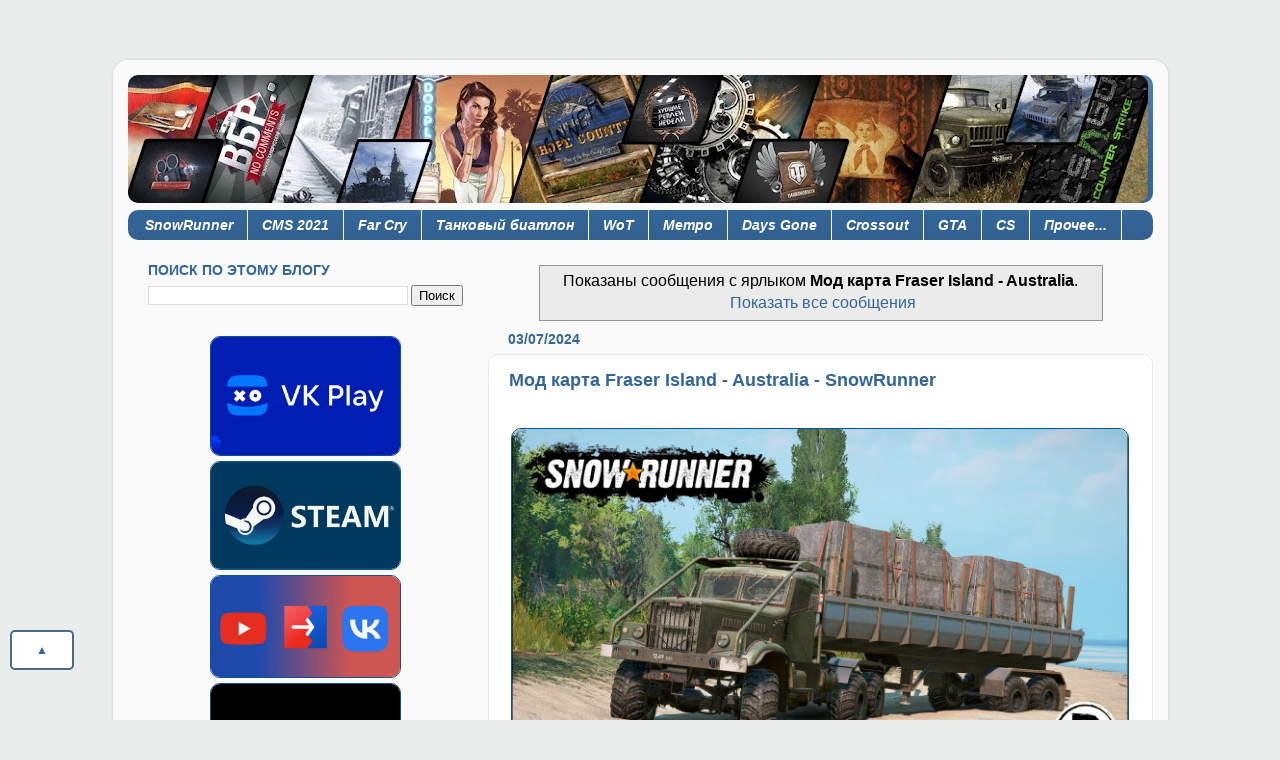

--- FILE ---
content_type: text/html; charset=UTF-8
request_url: https://www.zsv70.ru/search/label/%D0%9C%D0%BE%D0%B4%20%D0%BA%D0%B0%D1%80%D1%82%D0%B0%20Fraser%20Island%20-%20Australia
body_size: 20946
content:
<!DOCTYPE html>
<html class='v2' dir='ltr' lang='ru' xmlns='http://www.w3.org/1999/xhtml' xmlns:b='http://www.google.com/2005/gml/b' xmlns:data='http://www.google.com/2005/gml/data' xmlns:expr='http://www.google.com/2005/gml/expr'>
<head>
<link href='https://www.blogger.com/static/v1/widgets/335934321-css_bundle_v2.css' rel='stylesheet' type='text/css'/>
<!--Yandex description-->
<meta content='Blog ZSV70.ru' name='description'/>
<!--Google-->
<script async='async' data-ad-client='ca-pub-9451589962302451' src='https://pagead2.googlesyndication.com/pagead/js/adsbygoogle.js'></script>
<!-- Global site tag (gtag.js) - Google Analytics -->
<script async='async' src='https://www.googletagmanager.com/gtag/js?id=UA-157156731-1'></script>
<script>
  window.dataLayer = window.dataLayer || [];
  function gtag(){dataLayer.push(arguments);}
  gtag('js', new Date());

  gtag('config', 'UA-157156731-1');
</script>
<!--Группа VK-->
<script src='https://vk.com/js/api/openapi.js?168' type='text/javascript'></script>
<!-- Like VK <head> of your page -->
<script src='https://vk.com/js/api/openapi.js?167' type='text/javascript'></script>
<script type='text/javascript'>
  VK.init({apiId: 6260265, onlyWidgets: true});
</script>
<!--VK Messages-->
<!-- Put this script tag to the <head> of your page -->
<script src='https://vk.com/js/api/openapi.js?169' type='text/javascript'></script>
<script type='text/javascript'>
  VK.init({apiId: 6260265, onlyWidgets: true});
</script>
<!--megategi Mail.ru-->
<meta content='4c09902e20a3a7aa606907dd6d62bd3a' name='wmail-verification'/>
<meta content='cc13fb09b2c89eacbd0cbf2017cc1039' name='wmail-verification'/>
<!--Yandex Webmaster подтверждение прав доступа-->
<meta content='5c23f186202e738a' name='yandex-verification'/>
<meta content='width=1100' name='viewport'/>
<meta content='text/html; charset=UTF-8' http-equiv='Content-Type'/>
<meta content='blogger' name='generator'/>
<link href='https://www.zsv70.ru/favicon.ico' rel='icon' type='image/x-icon'/>
<link href='https://www.zsv70.ru/search/label/%D0%9C%D0%BE%D0%B4%20%D0%BA%D0%B0%D1%80%D1%82%D0%B0%20Fraser%20Island%20-%20Australia' rel='canonical'/>
<link rel="alternate" type="application/atom+xml" title="Game Blog - Atom" href="https://www.zsv70.ru/feeds/posts/default" />
<link rel="alternate" type="application/rss+xml" title="Game Blog - RSS" href="https://www.zsv70.ru/feeds/posts/default?alt=rss" />
<link rel="service.post" type="application/atom+xml" title="Game Blog - Atom" href="https://www.blogger.com/feeds/1158720011185567319/posts/default" />
<link rel="me" href="https://www.blogger.com/profile/10247709601021216450" />
<!--Can't find substitution for tag [blog.ieCssRetrofitLinks]-->
<meta content='Игровой блог, заметки прохождения, стримы, записи' name='description'/>
<meta content='https://www.zsv70.ru/search/label/%D0%9C%D0%BE%D0%B4%20%D0%BA%D0%B0%D1%80%D1%82%D0%B0%20Fraser%20Island%20-%20Australia' property='og:url'/>
<meta content='Game Blog' property='og:title'/>
<meta content='Игровой блог, заметки прохождения, стримы, записи' property='og:description'/>
<title>Game Blog: Мод карта Fraser Island - Australia</title>
<style id='page-skin-1' type='text/css'><!--
/*-----------------------------------------------
Blogger Template Style
Name:     Picture Window
Designer: Blogger
URL:      www.blogger.com
----------------------------------------------- */
/* Variable definitions
====================
<Variable name="keycolor" description="Main Color" type="color" default="#1a222a"/>
<Variable name="body.background" description="Body Background" type="background"
color="#336699" default="#111111 url(//themes.googleusercontent.com/image?id=1OACCYOE0-eoTRTfsBuX1NMN9nz599ufI1Jh0CggPFA_sK80AGkIr8pLtYRpNUKPmwtEa) repeat-x fixed top center"/>
<Group description="Page Text" selector="body">
<Variable name="body.font" description="Font" type="font"
default="normal normal 15px Arial, Tahoma, Helvetica, FreeSans, sans-serif"/>
<Variable name="body.text.color" description="Text Color" type="color" default="#333333"/>
</Group>
<Group description="Backgrounds" selector=".body-fauxcolumns-outer">
<Variable name="body.background.color" description="Outer Background" type="color" default="#296695"/>
<Variable name="header.background.color" description="Header Background" type="color" default="transparent"/>
<Variable name="post.background.color" description="Post Background" type="color" default="#ffffff"/>
</Group>
<Group description="Links" selector=".main-outer">
<Variable name="link.color" description="Link Color" type="color" default="#336699"/>
<Variable name="link.visited.color" description="Visited Color" type="color" default="#6699cc"/>
<Variable name="link.hover.color" description="Hover Color" type="color" default="#33aaff"/>
</Group>
<Group description="Blog Title" selector=".header h1">
<Variable name="header.font" description="Title Font" type="font"
default="normal normal 36px Arial, Tahoma, Helvetica, FreeSans, sans-serif"/>
<Variable name="header.text.color" description="Text Color" type="color" default="#ffffff" />
</Group>
<Group description="Tabs Text" selector=".tabs-inner .widget li a">
<Variable name="tabs.font" description="Font" type="font"
default="normal normal 15px Arial, Tahoma, Helvetica, FreeSans, sans-serif"/>
<Variable name="tabs.text.color" description="Text Color" type="color" default="#ffffff"/>
<Variable name="tabs.selected.text.color" description="Selected Color" type="color" default="#336699"/>
</Group>
<Group description="Tabs Background" selector=".tabs-outer .PageList">
<Variable name="tabs.background.color" description="Background Color" type="color" default="transparent"/>
<Variable name="tabs.selected.background.color" description="Selected Color" type="color" default="transparent"/>
<Variable name="tabs.separator.color" description="Separator Color" type="color" default="transparent"/>
</Group>
<Group description="Post Title" selector="h3.post-title, .comments h4">
<Variable name="post.title.font" description="Title Font" type="font"
default="normal normal 18px Arial, Tahoma, Helvetica, FreeSans, sans-serif"/>
</Group>
<Group description="Date Header" selector=".date-header">
<Variable name="date.header.color" description="Text Color" type="color" default="#000000"/>
</Group>
<Group description="Post" selector=".post">
<Variable name="post.footer.text.color" description="Footer Text Color" type="color" default="#999999"/>
<Variable name="post.border.color" description="Border Color" type="color" default="#dddddd"/>
</Group>
<Group description="Gadgets" selector="h2">
<Variable name="widget.title.font" description="Title Font" type="font"
default="bold normal 13px Arial, Tahoma, Helvetica, FreeSans, sans-serif"/>
<Variable name="widget.title.text.color" description="Title Color" type="color" default="#888888"/>
</Group>
<Group description="Footer" selector=".footer-outer">
<Variable name="footer.text.color" description="Text Color" type="color" default="#cccccc"/>
<Variable name="footer.widget.title.text.color" description="Gadget Title Color" type="color" default="#aaaaaa"/>
</Group>
<Group description="Footer Links" selector=".footer-outer">
<Variable name="footer.link.color" description="Link Color" type="color" default="#99ccee"/>
<Variable name="footer.link.visited.color" description="Visited Color" type="color" default="#77aaee"/>
<Variable name="footer.link.hover.color" description="Hover Color" type="color" default="#33aaff"/>
</Group>
<Variable name="content.margin" description="Content Margin Top" type="length" default="20px" min="0" max="100px"/>
<Variable name="content.padding" description="Content Padding" type="length" default="0" min="0" max="100px"/>
<Variable name="content.background" description="Content Background" type="background"
default="transparent none repeat scroll top left"/>
<Variable name="content.border.radius" description="Content Border Radius" type="length" default="0" min="0" max="100px"/>
<Variable name="content.shadow.spread" description="Content Shadow Spread" type="length" default="0" min="0" max="100px"/>
<Variable name="header.padding" description="Header Padding" type="length" default="0" min="0" max="100px"/>
<Variable name="header.background.gradient" description="Header Gradient" type="url"
default="none"/>
<Variable name="header.border.radius" description="Header Border Radius" type="length" default="0" min="0" max="100px"/>
<Variable name="main.border.radius.top" description="Main Border Radius" type="length" default="20px" min="0" max="100px"/>
<Variable name="footer.border.radius.top" description="Footer Border Radius Top" type="length" default="0" min="0" max="100px"/>
<Variable name="footer.border.radius.bottom" description="Footer Border Radius Bottom" type="length" default="20px" min="0" max="100px"/>
<Variable name="region.shadow.spread" description="Main and Footer Shadow Spread" type="length" default="3px" min="0" max="100px"/>
<Variable name="region.shadow.offset" description="Main and Footer Shadow Offset" type="length" default="1px" min="-50px" max="50px"/>
<Variable name="tabs.background.gradient" description="Tab Background Gradient" type="url" default="none"/>
<Variable name="tab.selected.background.gradient" description="Selected Tab Background" type="url"
default="url(https://resources.blogblog.com/blogblog/data/1kt/transparent/white80.png)"/>
<Variable name="tab.background" description="Tab Background" type="background"
default="transparent url(https://resources.blogblog.com/blogblog/data/1kt/transparent/black50.png) repeat scroll top left"/>
<Variable name="tab.border.radius" description="Tab Border Radius" type="length" default="10px" min="0" max="100px"/>
<Variable name="tab.first.border.radius" description="First Tab Border Radius" type="length" default="10px" min="0" max="100px"/>
<Variable name="tabs.border.radius" description="Tabs Border Radius" type="length" default="0" min="0" max="100px"/>
<Variable name="tabs.spacing" description="Tab Spacing" type="length" default=".25em" min="0" max="10em"/>
<Variable name="tabs.margin.bottom" description="Tab Margin Bottom" type="length" default="0" min="0" max="100px"/>
<Variable name="tabs.margin.sides" description="Tab Margin Sides" type="length" default="20px" min="0" max="100px"/>
<Variable name="main.background" description="Main Background" type="background"
default="transparent url(https://resources.blogblog.com/blogblog/data/1kt/transparent/white80.png) repeat scroll top left"/>
<Variable name="main.padding.sides" description="Main Padding Sides" type="length" default="20px" min="0" max="100px"/>
<Variable name="footer.background" description="Footer Background" type="background"
default="transparent url(https://resources.blogblog.com/blogblog/data/1kt/transparent/black50.png) repeat scroll top left"/>
<Variable name="post.margin.sides" description="Post Margin Sides" type="length" default="-20px" min="-50px" max="50px"/>
<Variable name="post.border.radius" description="Post Border Radius" type="length" default="5px" min="0" max="100px"/>
<Variable name="widget.title.text.transform" description="Widget Title Text Transform" type="string" default="uppercase"/>
<Variable name="mobile.background.overlay" description="Mobile Background Overlay" type="string"
default="transparent none repeat scroll top left"/>
<Variable name="startSide" description="Side where text starts in blog language" type="automatic" default="left"/>
<Variable name="endSide" description="Side where text ends in blog language" type="automatic" default="right"/>
*/
/* Content
----------------------------------------------- */
body {
font: normal normal 16px Arial, Tahoma, Helvetica, FreeSans, sans-serif;
color: #000000;
background: #e9edec url(none) repeat fixed top center /* Credit: merrymoonmary (http://www.istockphoto.com/portfolio/merrymoonmary?platform=blogger) */;
}
html body .region-inner {
min-width: 0;
max-width: 100%;
width: auto;
}
.content-outer {
font-size: 90%;
}
a:link {
text-decoration:none;
color: #336699;
}
a:visited {
text-decoration:none;
color: #336699;
}
a:hover {
text-decoration:underline;
color: #0e3fb2;
}
.content-outer {
background: transparent url(https://resources.blogblog.com/blogblog/data/1kt/transparent/white80.png) repeat scroll top left;
-moz-border-radius: 15px;
-webkit-border-radius: 15px;
-goog-ms-border-radius: 15px;
border-radius: 15px;
-moz-box-shadow: 0 0 3px rgba(0, 0, 0, .15);
-webkit-box-shadow: 0 0 3px rgba(0, 0, 0, .15);
-goog-ms-box-shadow: 0 0 3px rgba(0, 0, 0, .15);
box-shadow: 0 0 3px rgba(0, 0, 0, .15);
margin: 30px auto;
}
.content-inner {
padding: 15px;
}
/* Header
----------------------------------------------- */
.header-outer {
background: #336699 url(https://resources.blogblog.com/blogblog/data/1kt/transparent/header_gradient_shade.png) repeat-x scroll top left;
_background-image: none;
color: #ffffff;
-moz-border-radius: 10px;
-webkit-border-radius: 10px;
-goog-ms-border-radius: 10px;
border-radius: 10px;
}
.Header img, .Header #header-inner {
-moz-border-radius: 10px;
-webkit-border-radius: 10px;
-goog-ms-border-radius: 10px;
border-radius: 10px;
}
.header-inner .Header .titlewrapper,
.header-inner .Header .descriptionwrapper {
padding-left: 30px;
padding-right: 30px;
}
.Header h1 {
font: normal normal 36px Arial, Tahoma, Helvetica, FreeSans, sans-serif;
text-shadow: 1px 1px 3px rgba(0, 0, 0, 0.3);
}
.Header h1 a {
color: #ffffff;
}
.Header .description {
font-size: 130%;
}
/* Tabs
----------------------------------------------- */
.tabs-inner {
margin: .5em 0 0;
padding: 0;
}
.tabs-inner .section {
margin: 0;
}
.tabs-inner .widget ul {
padding: 0;
background: #336699 url(https://resources.blogblog.com/blogblog/data/1kt/transparent/tabs_gradient_shade.png) repeat scroll bottom;
-moz-border-radius: 10px;
-webkit-border-radius: 10px;
-goog-ms-border-radius: 10px;
border-radius: 10px;
}
.tabs-inner .widget li {
border: none;
}
.tabs-inner .widget li a {
display: inline-block;
padding: .5em 1em;
margin-right: 0;
color: #ffffff;
font: italic bold 14px Arial, Tahoma, Helvetica, FreeSans, sans-serif;
-moz-border-radius: 0 0 0 0;
-webkit-border-top-left-radius: 0;
-webkit-border-top-right-radius: 0;
-goog-ms-border-radius: 0 0 0 0;
border-radius: 0 0 0 0;
background: transparent none no-repeat scroll top left;
border-right: 1px solid #ffffff;
}
.tabs-inner .widget li:first-child a {
padding-left: 1.25em;
-moz-border-radius-topleft: 10px;
-moz-border-radius-bottomleft: 10px;
-webkit-border-top-left-radius: 10px;
-webkit-border-bottom-left-radius: 10px;
-goog-ms-border-top-left-radius: 10px;
-goog-ms-border-bottom-left-radius: 10px;
border-top-left-radius: 10px;
border-bottom-left-radius: 10px;
}
.tabs-inner .widget li.selected a,
.tabs-inner .widget li a:hover {
position: relative;
z-index: 1;
background: #336699 url(https://resources.blogblog.com/blogblog/data/1kt/transparent/tabs_gradient_shade.png) repeat scroll bottom;
color: #336699;
-moz-box-shadow: 0 0 0 rgba(0, 0, 0, .15);
-webkit-box-shadow: 0 0 0 rgba(0, 0, 0, .15);
-goog-ms-box-shadow: 0 0 0 rgba(0, 0, 0, .15);
box-shadow: 0 0 0 rgba(0, 0, 0, .15);
}
/* Headings
----------------------------------------------- */
h2 {
font: normal bold 14px Arial, Tahoma, Helvetica, FreeSans, sans-serif;
text-transform: uppercase;
color: #336699;
margin: .5em 0;
}
/* Main
----------------------------------------------- */
.main-outer {
background: transparent none repeat scroll top center;
-moz-border-radius: 0 0 0 0;
-webkit-border-top-left-radius: 0;
-webkit-border-top-right-radius: 0;
-webkit-border-bottom-left-radius: 0;
-webkit-border-bottom-right-radius: 0;
-goog-ms-border-radius: 0 0 0 0;
border-radius: 0 0 0 0;
-moz-box-shadow: 0 0 0 rgba(0, 0, 0, .15);
-webkit-box-shadow: 0 0 0 rgba(0, 0, 0, .15);
-goog-ms-box-shadow: 0 0 0 rgba(0, 0, 0, .15);
box-shadow: 0 0 0 rgba(0, 0, 0, .15);
}
.main-inner {
padding: 15px 5px 20px;
}
.main-inner .column-center-inner {
padding: 0 0;
}
.main-inner .column-left-inner {
padding-left: 0;
}
.main-inner .column-right-inner {
padding-right: 0;
}
/* Posts
----------------------------------------------- */
h3.post-title {
margin: 0;
font: normal bold 18px Arial, Tahoma, Helvetica, FreeSans, sans-serif;
}
.comments h4 {
margin: 1em 0 0;
font: normal bold 18px Arial, Tahoma, Helvetica, FreeSans, sans-serif;
}
.date-header span {
color: #336699;
}
.post-outer {
background-color: #ffffff;
border: solid 1px #e8e8e8;
-moz-border-radius: 10px;
-webkit-border-radius: 10px;
border-radius: 10px;
-goog-ms-border-radius: 10px;
padding: 15px 20px;
margin: 0 -20px 20px;
}
.post-body {
line-height: 1.4;
font-size: 110%;
position: relative;
}
.post-header {
margin: 0 0 1.5em;
color: #aeaeae;
line-height: 1.6;
}
.post-footer {
margin: .5em 0 0;
color: #aeaeae;
line-height: 1.6;
}
#blog-pager {
font-size: 140%
}
#comments .comment-author {
padding-top: 1.5em;
border-top: dashed 1px #ccc;
border-top: dashed 1px rgba(128, 128, 128, .5);
background-position: 0 1.5em;
}
#comments .comment-author:first-child {
padding-top: 0;
border-top: none;
}
.avatar-image-container {
margin: .2em 0 0;
}
/* Comments
----------------------------------------------- */
.comments .comments-content .icon.blog-author {
background-repeat: no-repeat;
background-image: url([data-uri]);
}
.comments .comments-content .loadmore a {
border-top: 1px solid #0e3fb2;
border-bottom: 1px solid #0e3fb2;
}
.comments .continue {
border-top: 2px solid #0e3fb2;
}
/* Widgets
----------------------------------------------- */
.widget ul, .widget #ArchiveList ul.flat {
padding: 0;
list-style: none;
}
.widget ul li, .widget #ArchiveList ul.flat li {
border-top: dashed 1px #ccc;
border-top: dashed 1px rgba(128, 128, 128, .5);
}
.widget ul li:first-child, .widget #ArchiveList ul.flat li:first-child {
border-top: none;
}
.widget .post-body ul {
list-style: disc;
}
.widget .post-body ul li {
border: none;
}
/* Footer
----------------------------------------------- */
.footer-outer {
color:#336699;
background: transparent url(https://resources.blogblog.com/blogblog/data/1kt/transparent/black50.png) repeat scroll top left;
-moz-border-radius: 10px 10px 10px 10px;
-webkit-border-top-left-radius: 10px;
-webkit-border-top-right-radius: 10px;
-webkit-border-bottom-left-radius: 10px;
-webkit-border-bottom-right-radius: 10px;
-goog-ms-border-radius: 10px 10px 10px 10px;
border-radius: 10px 10px 10px 10px;
-moz-box-shadow: 0 0 0 rgba(0, 0, 0, .15);
-webkit-box-shadow: 0 0 0 rgba(0, 0, 0, .15);
-goog-ms-box-shadow: 0 0 0 rgba(0, 0, 0, .15);
box-shadow: 0 0 0 rgba(0, 0, 0, .15);
}
.footer-inner {
padding: 10px 5px 20px;
}
.footer-outer a {
color: #336699;
}
.footer-outer a:visited {
color: #336699;
}
.footer-outer a:hover {
color: #336699;
}
.footer-outer .widget h2 {
color: #336699;
}
/* Mobile
----------------------------------------------- */
html body.mobile {
height: auto;
}
html body.mobile {
min-height: 480px;
background-size: 100% auto;
}
.mobile .body-fauxcolumn-outer {
background: transparent none repeat scroll top left;
}
html .mobile .mobile-date-outer, html .mobile .blog-pager {
border-bottom: none;
background: transparent none repeat scroll top center;
margin-bottom: 10px;
}
.mobile .date-outer {
background: transparent none repeat scroll top center;
}
.mobile .header-outer, .mobile .main-outer,
.mobile .post-outer, .mobile .footer-outer {
-moz-border-radius: 0;
-webkit-border-radius: 0;
-goog-ms-border-radius: 0;
border-radius: 0;
}
.mobile .content-outer,
.mobile .main-outer,
.mobile .post-outer {
background: inherit;
border: none;
}
.mobile .content-outer {
font-size: 100%;
}
.mobile-link-button {
background-color: #336699;
}
.mobile-link-button a:link, .mobile-link-button a:visited {
color: #ffffff;
}
.mobile-index-contents {
color: #000000;
}
.mobile .tabs-inner .PageList .widget-content {
background: #336699 url(https://resources.blogblog.com/blogblog/data/1kt/transparent/tabs_gradient_shade.png) repeat scroll bottom;
color: #336699;
}
.mobile .tabs-inner .PageList .widget-content .pagelist-arrow {
border-left: 1px solid #ffffff;
}
.tabs-outer, .tabs .widget ul {overflow: visible;}
.tabs .widget ul::after {content: ""; display: block; clear: both;}
.tabs .widget ul li {position: relative;}
.tabs .widget ul li a:nth-child(n+2) {position: absolute; bottom: -100%; left: 0; z-index: 2000; width: 20em; border-radius: 0; display:none;}
.tabs .widget ul li a:nth-child(3) {bottom: -200%;}
.tabs .widget ul li a:nth-child(4) {bottom: -300%;}
.tabs .widget ul li a:nth-child(5) {bottom: -400%;}
.tabs .widget ul li a:nth-child(6) {bottom: -500%;}
.tabs .widget ul li a:nth-child(7) {bottom: -600%;}
.tabs .widget ul li a:nth-child(8) {bottom: -700%;}
.tabs .widget ul li a:nth-child(9) {bottom: -800%;}
.tabs .widget ul li a:nth-child(10) {bottom: -900%;}
.tabs .widget ul li:hover a {display: inline-block; box-shadow: none; background: rgba(70,105,133,.95);}
.tabs .widget ul li:hover a:hover {color: rgba(66,170,255,1);}
Чтобы заменить существующие стили, добавьте сюда CSS....
.garland {
--red: #ff2c2c;
--yellow: #ffeb00;
--green: #00ff5d;
--blue: #0095ff;
--speed: 1.5s;
}
.red {
fill: var(--red);
box-shadow:  -5px -5px 5px black;
animation: var(--speed) alternate 0s infinite blinkRed;
}
.yellow {
fill: var(--yellow);
animation: var(--speed) alternate 0s infinite blinkYellow;
}
.blue {
fill: var(--blue);
animation: var(--speed) alternate 0s infinite blinkBlue;
}
.green {
fill: var(--green);
animation: var(--speed) alternate 0s infinite blinkGreen;
}
@keyframes blinkRed {
0%{
fill: var(--red);
}
25% {
fill: var(--blue);
}
50% {
fill: var(--green);
}
75% {
fill: var(--yellow);
}
}
@keyframes blinkYellow {
0%{
fill: var(--yellow);
}
25% {
fill: var(--red);
}
50% {
fill: var(--blue);
}
75% {
fill: var(--green);
}
}
@keyframes blinkBlue {
0%{
fill: var(--blue);
}
25% {
fill: var(--green);
}
50% {
fill: var(--yellow);
}
75% {
fill: var(--red);
}
}
@keyframes blinkGreen {
0%{
fill: var(--green);
}
25% {
fill: var(--yellow);
}
50% {
fill: var(--red);
}
75% {
fill: var(--blue);
}
}.lightrope {
text-align: center;
white-space: nowrap;
overflow: hidden;
position: absolute;
z-index: 1;
margin: -15px 0 0 0;
padding: 0;
pointer-events: none;
width: 100%;
}
.lightrope li {
position: relative;
-webkit-animation-fill-mode: both;
animation-fill-mode: both;
-webkit-animation-iteration-count: infinite;
animation-iteration-count: infinite;
list-style: none;
margin: 0;
padding: 0;
display: block;
width: 12px;
height: 28px;
border-radius: 50%;
margin: 20px;
display: inline-block;
background: #00f7a5;
box-shadow: 0px 4.66667px 24px 3px #00f7a5;
-webkit-animation-name: flash-1;
animation-name: flash-1;
-webkit-animation-duration: 2s;
animation-duration: 2s;
}
.lightrope li:nth-child(2n+1) {
background: cyan;
box-shadow: 0px 4.66667px 24px 3px rgba(0, 255, 255, 0.5);
-webkit-animation-name: flash-2;
animation-name: flash-2;
-webkit-animation-duration: 0.4s;
animation-duration: 0.4s;
}
.lightrope li:nth-child(4n+2) {
background: #f70094;
box-shadow: 0px 4.66667px 24px 3px #f70094;
-webkit-animation-name: flash-3;
animation-name: flash-3;
-webkit-animation-duration: 1.1s;
animation-duration: 1.1s;
}
.lightrope li:nth-child(odd) {
-webkit-animation-duration: 1.8s;
animation-duration: 1.8s;
}
.lightrope li:nth-child(3n+1) {
-webkit-animation-duration: 1.4s;
animation-duration: 1.4s;
}
.lightrope li:before {
content: "";
position: absolute;
background: #222;
width: 10px;
height: 9.33333px;
border-radius: 3px;
top: -4.66667px;
left: 1px;
}
.lightrope li:after {
content: "";
top: -14px;
left: 9px;
position: absolute;
width: 52px;
height: 18.66667px;
border-bottom: solid #222 2px;
border-radius: 50%;
}
.lightrope li:last-child:after {
content: none;
}
.lightrope li:first-child {
margin-left: -40px;
}
@-webkit-keyframes flash-1 {
0%, 100% {
background: #00f7a5;
box-shadow: 0px 4.66667px 24px 3px #00f7a5;
}
50% {
background: rgba(0, 247, 165, 0.4);
box-shadow: 0px 4.66667px 24px 3px rgba(0, 247, 165, 0.2);
}
}
@keyframes flash-1 {
0%, 100% {
background: #00f7a5;
box-shadow: 0px 4.66667px 24px 3px #00f7a5;
}
50% {
background: rgba(0, 247, 165, 0.4);
box-shadow: 0px 4.66667px 24px 3px rgba(0, 247, 165, 0.2);
}
}
@-webkit-keyframes flash-2 {
0%, 100% {
background: cyan;
box-shadow: 0px 4.66667px 24px 3px cyan;
}
50% {
background: rgba(0, 255, 255, 0.4);
box-shadow: 0px 4.66667px 24px 3px rgba(0, 255, 255, 0.2);
}
}
@keyframes flash-2 {
0%, 100% {
background: cyan;
box-shadow: 0px 4.66667px 24px 3px cyan;
}
50% {
background: rgba(0, 255, 255, 0.4);
box-shadow: 0px 4.66667px 24px 3px rgba(0, 255, 255, 0.2);
}
}
@-webkit-keyframes flash-3 {
0%, 100% {
background: #f70094;
box-shadow: 0px 4.66667px 24px 3px #f70094;
}
50% {
background: rgba(247, 0, 148, 0.4);
box-shadow: 0px 4.66667px 24px 3px rgba(247, 0, 148, 0.2);
}
}
@keyframes flash-3 {
0%, 100% {
background: #f70094;
box-shadow: 0px 4.66667px 24px 3px #f70094;
}
50% {
background: rgba(247, 0, 148, 0.4);
box-shadow: 0px 4.66667px 24px 3px rgba(247, 0, 148, 0.2);
}
}
--></style>
<style id='template-skin-1' type='text/css'><!--
body {
min-width: 1055px;
}
.content-outer, .content-fauxcolumn-outer, .region-inner {
min-width: 1055px;
max-width: 1055px;
_width: 1055px;
}
.main-inner .columns {
padding-left: 360px;
padding-right: 0px;
}
.main-inner .fauxcolumn-center-outer {
left: 360px;
right: 0px;
/* IE6 does not respect left and right together */
_width: expression(this.parentNode.offsetWidth -
parseInt("360px") -
parseInt("0px") + 'px');
}
.main-inner .fauxcolumn-left-outer {
width: 360px;
}
.main-inner .fauxcolumn-right-outer {
width: 0px;
}
.main-inner .column-left-outer {
width: 360px;
right: 100%;
margin-left: -360px;
}
.main-inner .column-right-outer {
width: 0px;
margin-right: -0px;
}
#layout {
min-width: 0;
}
#layout .content-outer {
min-width: 0;
width: 800px;
}
#layout .region-inner {
min-width: 0;
width: auto;
}
body#layout div.add_widget {
padding: 8px;
}
body#layout div.add_widget a {
margin-left: 32px;
}
--></style>
<script type='text/javascript'>
        (function(i,s,o,g,r,a,m){i['GoogleAnalyticsObject']=r;i[r]=i[r]||function(){
        (i[r].q=i[r].q||[]).push(arguments)},i[r].l=1*new Date();a=s.createElement(o),
        m=s.getElementsByTagName(o)[0];a.async=1;a.src=g;m.parentNode.insertBefore(a,m)
        })(window,document,'script','https://www.google-analytics.com/analytics.js','ga');
        ga('create', 'UA-157156731-1', 'auto', 'blogger');
        ga('blogger.send', 'pageview');
      </script>
<link href='https://www.blogger.com/dyn-css/authorization.css?targetBlogID=1158720011185567319&amp;zx=ad2ec26c-59f0-4a6c-b8e2-48234ef9b97d' media='none' onload='if(media!=&#39;all&#39;)media=&#39;all&#39;' rel='stylesheet'/><noscript><link href='https://www.blogger.com/dyn-css/authorization.css?targetBlogID=1158720011185567319&amp;zx=ad2ec26c-59f0-4a6c-b8e2-48234ef9b97d' rel='stylesheet'/></noscript>
<meta name='google-adsense-platform-account' content='ca-host-pub-1556223355139109'/>
<meta name='google-adsense-platform-domain' content='blogspot.com'/>

<script async src="https://pagead2.googlesyndication.com/pagead/js/adsbygoogle.js?client=ca-pub-9451589962302451&host=ca-host-pub-1556223355139109" crossorigin="anonymous"></script>

<!-- data-ad-client=ca-pub-9451589962302451 -->

</head>
<body class='loading'>
<!-- Rating Mail.ru counter -->
<script type='text/javascript'>
var _tmr = window._tmr || (window._tmr = []);
_tmr.push({id: "3177413", type: "pageView", start: (new Date()).getTime()});
(function (d, w, id) {
  if (d.getElementById(id)) return;
  var ts = d.createElement("script"); ts.type = "text/javascript"; ts.async = true; ts.id = id;
  ts.src = "https://top-fwz1.mail.ru/js/code.js";
  var f = function () {var s = d.getElementsByTagName("script")[0]; s.parentNode.insertBefore(ts, s);};
  if (w.opera == "[object Opera]") { d.addEventListener("DOMContentLoaded", f, false); } else { f(); }
})(document, window, "topmailru-code");
</script><noscript><div>
<img alt='Top.Mail.Ru' src='https://top-fwz1.mail.ru/counter?id=3177413;js=na' style='border:0;position:absolute;left:-9999px;'/>
</div></noscript>
<!-- //Rating Mail.ru counter -->
<!--Гирлянда <ul class='lightrope'> <li/> <li/> <li/> <li/> <li/> <li/> <li/> <li/> <li/> <li/> <li/> <li/> <li/> <li/> <li/> <li/> <li/> <li/> <li/> <li/> <li/> <li/> <li/> <li/> <li/> <li/> <li/> <li/> <li/> <li/> <li/> <li/> <li/> <li/> <li/> <li/> <li/> <li/> <li/> <li/> <li/> </ul> -->
<!-- Google Tag Manager (noscript) -->
<noscript><iframe height='0' src='https://www.googletagmanager.com/ns.html?id=GTM-N6ZMQZG' style='display:none;visibility:hidden' width='0'></iframe></noscript>
<!-- End Google Tag Manager (noscript) -->
<div class='navbar no-items section' id='navbar' name='Панель навигации'>
</div>
<div itemscope='itemscope' itemtype='http://schema.org/Blog' style='display: none;'>
<meta content='Game Blog' itemprop='name'/>
<meta content='Игровой блог, заметки прохождения, стримы, записи' itemprop='description'/>
</div>
<div class='body-fauxcolumns'>
<div class='fauxcolumn-outer body-fauxcolumn-outer'>
<div class='cap-top'>
<div class='cap-left'></div>
<div class='cap-right'></div>
</div>
<div class='fauxborder-left'>
<div class='fauxborder-right'></div>
<div class='fauxcolumn-inner'>
</div>
</div>
<div class='cap-bottom'>
<div class='cap-left'></div>
<div class='cap-right'></div>
</div>
</div>
</div>
<div class='content'>
<div class='content-fauxcolumns'>
<div class='fauxcolumn-outer content-fauxcolumn-outer'>
<div class='cap-top'>
<div class='cap-left'></div>
<div class='cap-right'></div>
</div>
<div class='fauxborder-left'>
<div class='fauxborder-right'></div>
<div class='fauxcolumn-inner'>
</div>
</div>
<div class='cap-bottom'>
<div class='cap-left'></div>
<div class='cap-right'></div>
</div>
</div>
</div>
<div class='content-outer'>
<div class='content-cap-top cap-top'>
<div class='cap-left'></div>
<div class='cap-right'></div>
</div>
<div class='fauxborder-left content-fauxborder-left'>
<div class='fauxborder-right content-fauxborder-right'></div>
<div class='content-inner'>
<header>
<div class='header-outer'>
<div class='header-cap-top cap-top'>
<div class='cap-left'></div>
<div class='cap-right'></div>
</div>
<div class='fauxborder-left header-fauxborder-left'>
<div class='fauxborder-right header-fauxborder-right'></div>
<div class='region-inner header-inner'>
<div class='header section' id='header' name='Заголовок'><div class='widget Header' data-version='1' id='Header1'>
<div id='header-inner'>
<a href='https://www.zsv70.ru/' style='display: block'>
<img alt='Game Blog' height='128px; ' id='Header1_headerimg' src='https://blogger.googleusercontent.com/img/a/AVvXsEhMMjMvaSc86nlsbsfGbU1iD-8HjSyQzu7uzBbAM4D_byxfBMWZcA8XXX7EyS6XsJxglBcN6yaP7f93AzF02NhWTGNI5DJs4WrQHU_BGGipHrrxFhVuO7-KRmGp3B1N4LtRrGkan4y5leeGuezIy4Vu4jOc3cYhI3FEvFxZI1j7d2t8t36EADIQ7IBo3f4Y=s1020' style='display: block' width='1020px; '/>
</a>
</div>
</div></div>
</div>
</div>
<div class='header-cap-bottom cap-bottom'>
<div class='cap-left'></div>
<div class='cap-right'></div>
</div>
</div>
</header>
<div class='tabs-outer'>
<div class='tabs-cap-top cap-top'>
<div class='cap-left'></div>
<div class='cap-right'></div>
</div>
<div class='fauxborder-left tabs-fauxborder-left'>
<div class='fauxborder-right tabs-fauxborder-right'></div>
<div class='region-inner tabs-inner'>
<div class='tabs section' id='crosscol' name='Поперечный столбец'><div class='widget TextList' data-version='1' id='TextList1'>
<h2>
</h2>
<div class='widget-content'>
<ul>
<li><a href="https://www.zsv70.ru/search/label/Snowrunner">SnowRunner</a> <a href="https://www.zsv70.ru/search/label/SnowRunner_Mods">&nbsp; &nbsp; &#187; Обзор модов</a> <a href="/search/label/Spintires"> Spintires</a> <a href="https://www.zsv70.ru/p/snowrunner.html"> &nbsp; &nbsp; &#187; Блогеры</a> <a href="https://www.zsv70.ru/search/label/%D0%9E%D0%B1%D0%BD%D0%BE%D0%B2%D0%BB%D0%B5%D0%BD%D0%B8%D0%B5%20SnowRunner"> &nbsp; &nbsp; &#187; Обновления</a> <a href="https://www.zsv70.ru/search/label/карты%20Spintires">&nbsp; &nbsp; &#187; Карты</a> <a href="https://www.zsv70.ru/search/label/Spintires%3A%20Mudrunner"> Mudrunner</a>  <a href="/search/label/Mudrunner_Mods">&nbsp; &nbsp; &#187; Обзор модов</a> </li>
<li><a href="/search/label/Car%20Mechanic%20Simulator%202021" title="Car Mechanik Simulator 2021">CMS 2021</a> <a href="/p/cms-2021.html" title="Блогеры CMS 2021">Блогеры</a></li>
<li><a href="/search/label/Far%20Cry">Far Cry</a>  <a href="/search/label/Far%20Cry%20New%20Down">Far Cry New Down</a>  <a href="/search/label/Far%20Cry%206"> &#187; Far Cry 6</a>        <a href="/p/far-cry-6.html">&nbsp;&nbsp;&nbsp;Блогеры</a></li>
<li><a href="/search/label/&#171;Танковый%20биатлон&#187;" title="Танковый биатлон">Танковый биатлон</a>  <a href="search/label/АрМИ-2022">АрМИ-2022</a> <a href="/search/label/АрМИ-2021">АрМИ-2021</a></li>
<li><a href="https://www.zsv70.ru/2018/02/pleylisty-world-of-tanks.html" title="World of Tanks">WoT</a> <a href="/2013/02/wot-fan.html"> &#187; WoT Fan</a> <a href="https://www.zsv70.ru/p/wot.html" title="Список блогеров WoT"> &#187; Блогеры</a> <a href="/search/label/Прочее%20WoT"> &#187; Прочее...</a></li>
<li><a href="/search/label/Metro">Метро</a> <a href="/search/label/Metro%20Exodus"> &#187; Metro Exodus</a>    <a href="/search/label/заметки">&nbsp; &nbsp; Мои заметки</a>  <a href="/p/metroexodus-blogers.html">&nbsp; &nbsp;Блогеры</a>   <a href="/search/label/Metro%20%D0%BF%D1%80%D0%BE%D1%87%D0%B5%D0%B5">Прочее...</a></li>
<li><a href="https://www.zsv70.ru/search/label/Days%20Gone" title="на ПК">Days Gone</a>   <a href="https://www.zsv70.ru/p/daysgone-blogers.html" title="">Блогеры</a></li>
<li><a href="https://www.zsv70.ru/search/label/Crossout">Crossout</a> <a href="https://www.zsv70.ru/search/label/Гараж%20механиков">Гараж механиков</a> <a href="https://www.zsv70.ru/search/label/Crossout%20Show">Crossout Show</a> <a href="https://www.zsv70.ru/search/label/блогер%20Crossout">Блогеры</a> <a href="https://www.zsv70.ru/search/label/оружие%20Crossout" >Оружие...</a>    <a href="https://www.zsv70.ru/search/label/пулеметы%20Crossout" >&nbsp; &nbsp;  &#187; Пулемёты</a>    <a href="https://www.zsv70.ru/search/label/дробовики%20Crossout" >&nbsp; &nbsp;  &#187; Дробовики</a>    <a href="https://www.zsv70.ru/search/label/пушки%20Crossout">&nbsp; &nbsp;  &#187; Пушки</a> <a href="https://www.zsv70.ru/search/label/C" >Прочее...</a>    <a href="https://www.zsv70.ru/search/label/Приключения%20Печенятора" >&nbsp; &nbsp;  &#187; Приключения Печенятора</a></li>
<li><a href="https://www.zsv70.ru/search/label/GTA">GTA</a> <a href="https://www.zsv70.ru/p/gta-blogers.html">Блогеры</a>   <a href="https://www.zsv70.ru/search/label/GTA-prochee">Мои заметки...</a></li>
<li><a href="/search/label/CS">CS</a> <a href="https://www.zsv70.ru/p/cs-blogers.html">Блогеры</a></li>
<li><a href="/search/label/Прочее">Прочее...</a> <a href="/search/label/Cyberpunk">Cyberpunk</a>  <a href="/p/daysgone-blogers.html">&nbsp; &nbsp;  &#187; Блогеры</a>  <a href="/label/PC%20Bu" >PC Building Simulator</a>   <a href="/search/label/Bus%20Drive%20Simulator" >Bus Drive Simulator</a>   <a href="/search/label/реалитишоу">Реалитишоу</a>  <a href=/search/label/Comedy%20Club">&nbsp; &nbsp;  &#187; Comedy Club</a>  <a href="/search/label/трейлер">Трейлеры</a> <a href="/search/label/%D1%81%D0%B5%D1%80%D0%B8%D0%B0%D0%BB">&nbsp; &nbsp;  &#187; Сериал</a></li>
</ul>
<div class='clear'></div>
</div>
</div></div>
<div class='tabs no-items section' id='crosscol-overflow' name='Cross-Column 2'></div>
</div>
</div>
<div class='tabs-cap-bottom cap-bottom'>
<div class='cap-left'></div>
<div class='cap-right'></div>
</div>
</div>
<div class='main-outer'>
<div class='main-cap-top cap-top'>
<div class='cap-left'></div>
<div class='cap-right'></div>
</div>
<div class='fauxborder-left main-fauxborder-left'>
<div class='fauxborder-right main-fauxborder-right'></div>
<div class='region-inner main-inner'>
<div class='columns fauxcolumns'>
<div class='fauxcolumn-outer fauxcolumn-center-outer'>
<div class='cap-top'>
<div class='cap-left'></div>
<div class='cap-right'></div>
</div>
<div class='fauxborder-left'>
<div class='fauxborder-right'></div>
<div class='fauxcolumn-inner'>
</div>
</div>
<div class='cap-bottom'>
<div class='cap-left'></div>
<div class='cap-right'></div>
</div>
</div>
<div class='fauxcolumn-outer fauxcolumn-left-outer'>
<div class='cap-top'>
<div class='cap-left'></div>
<div class='cap-right'></div>
</div>
<div class='fauxborder-left'>
<div class='fauxborder-right'></div>
<div class='fauxcolumn-inner'>
</div>
</div>
<div class='cap-bottom'>
<div class='cap-left'></div>
<div class='cap-right'></div>
</div>
</div>
<div class='fauxcolumn-outer fauxcolumn-right-outer'>
<div class='cap-top'>
<div class='cap-left'></div>
<div class='cap-right'></div>
</div>
<div class='fauxborder-left'>
<div class='fauxborder-right'></div>
<div class='fauxcolumn-inner'>
</div>
</div>
<div class='cap-bottom'>
<div class='cap-left'></div>
<div class='cap-right'></div>
</div>
</div>
<!-- corrects IE6 width calculation -->
<div class='columns-inner'>
<div class='column-center-outer'>
<div class='column-center-inner'>
<div class='main section' id='main' name='Основной'><div class='widget Blog' data-version='1' id='Blog1'>
<div class='blog-posts hfeed'>
<div class='status-msg-wrap'>
<div class='status-msg-body'>
Показаны сообщения с ярлыком <b>Мод карта Fraser Island - Australia</b>. <a href="https://www.zsv70.ru/">Показать все сообщения</a>
</div>
<div class='status-msg-border'>
<div class='status-msg-bg'>
<div class='status-msg-hidden'>Показаны сообщения с ярлыком <b>Мод карта Fraser Island - Australia</b>. <a href="https://www.zsv70.ru/">Показать все сообщения</a></div>
</div>
</div>
</div>
<div style='clear: both;'></div>

          <div class="date-outer">
        
<h2 class='date-header'><span>03/07/2024</span></h2>

          <div class="date-posts">
        
<div class='post-outer'>
<div class='post hentry uncustomized-post-template' itemprop='blogPost' itemscope='itemscope' itemtype='http://schema.org/BlogPosting'>
<meta content='https://i.ytimg.com/vi/Lwk1iHnjn5A/maxresdefault_live.jpg' itemprop='image_url'/>
<meta content='1158720011185567319' itemprop='blogId'/>
<meta content='9197744264462101307' itemprop='postId'/>
<a name='9197744264462101307'></a>
<h3 class='post-title entry-title' itemprop='name'>
<a href='https://www.zsv70.ru/2024/07/mod-karta-fraser-island-australia-snowrunner.html'>Мод карта Fraser Island - Australia - SnowRunner</a>
</h3>
<div class='post-header'>
<div class='post-header-line-1'></div>
</div>
<div class='post-body entry-content' id='post-body-9197744264462101307' itemprop='articleBody'>
<div class="separator" style="clear: both;"><a href="/2024/07/mod-karta-fraser-island-australia-snowrunner.html#more" style="display: block; padding: 1em 0px; text-align: center;"><img alt="" border="0" class="scale" data-original-height="720" data-original-width="1280" src="https://i.ytimg.com/vi/Lwk1iHnjn5A/maxresdefault_live.jpg" style="border-radius: 10px; border: 1px solid rgb(11, 83, 148);" title="" width="99%"></a></div><div><div><div>Обсуждение мода и обновлений игры</div><div><br></div><div>&#8226; Автор обсуждает мод-карту и ее обновления, включая добавление контракта и возможность использования крана.</div><div>&#8226; Он также упоминает о своем опыте игры в &quot;Construction Simulator&quot;, где он играл на старте, но не смог пройти все уровни.</div><div><br></div></div></div>
<div style='clear: both;'></div>
</div>
<div align='right' class='jump-link'>
<a href='https://www.zsv70.ru/2024/07/mod-karta-fraser-island-australia-snowrunner.html#more' title='Мод карта Fraser Island - Australia - SnowRunner'>
<style>
   vk {
    width: 70px;  /* Ширина */
    background: #5181b8; /* Цвет фона */
    color: #fff; /* Цвет текста */
    padding: 2px; /* Поля вокруг текста */
    border-radius: 5px; /* Уголки */
   }
  </style>
<vk>&#160; Далее &#187;&#160;</vk>
</a>
</div>
<div class='post-footer'>
<div class='post-footer-line post-footer-line-1'>
<span class='post-author vcard'>
</span>
<span class='post-timestamp'>
</span>
<span class='reaction-buttons'>
</span>
<span class='post-comment-link'>
<a class='comment-link' href='https://www.zsv70.ru/2024/07/mod-karta-fraser-island-australia-snowrunner.html#comment-form' onclick=''>
Комментариев нет:
    </a>
</span>
<span class='post-backlinks post-comment-link'>
</span>
<span class='post-icons'>
</span>
<div class='post-share-buttons goog-inline-block'>
</div>
</div>
<div class='post-footer-line post-footer-line-2'>
<span class='post-labels'>
Labels:
<a href='https://www.zsv70.ru/search/label/%D0%9C%D0%BE%D0%B4%20%D0%BA%D0%B0%D1%80%D1%82%D0%B0%20Fraser%20Island%20-%20Australia' rel='tag'>Мод карта Fraser Island - Australia</a>,
<a href='https://www.zsv70.ru/search/label/%D0%BC%D0%BE%D0%B4%20SnowRunner' rel='tag'>мод SnowRunner</a>,
<a href='https://www.zsv70.ru/search/label/Dimaskus' rel='tag'>Dimaskus</a>,
<a href='https://www.zsv70.ru/search/label/Snowrunner' rel='tag'>Snowrunner</a>,
<a href='https://www.zsv70.ru/search/label/Winter%27s%20Passage' rel='tag'>Winter&#39;s Passage</a>
</span>
</div>
<div class='post-footer-line post-footer-line-3'>
<span class='post-location'>
</span>
</div>
</div>
</div>
</div>

        </div></div>
      
</div>
<div class='blog-pager' id='blog-pager'>
<span id='blog-pager-older-link'>
<a class='blog-pager-older-link' href='https://www.zsv70.ru/search/label/%D0%9C%D0%BE%D0%B4%20%D0%BA%D0%B0%D1%80%D1%82%D0%B0%20Fraser%20Island%20-%20Australia?updated-max=2024-07-03T11:01:00%2B07:00&max-results=20&start=20&by-date=false' id='Blog1_blog-pager-older-link' title='Предыдущие'>Предыдущие</a>
</span>
<a class='home-link' href='https://www.zsv70.ru/'>Главная страница</a>
</div>
<div class='clear'></div>
<div class='blog-feeds'>
<div class='feed-links'>
Подписаться на:
<a class='feed-link' href='https://www.zsv70.ru/feeds/posts/default' target='_blank' type='application/atom+xml'>Комментарии (Atom)</a>
</div>
</div>
</div><div class='widget HTML' data-version='1' id='HTML3'>
<h2 class='title'>Поисковая строчка Яндекс</h2>
<div class='widget-content'>
<!--Поисковая строчка Яндекс-->
<div class="ya-site-form ya-site-form_inited_no" data-bem="{&quot;action&quot;:&quot;https://www.zsv70.ru/p/blog-page_17.html&quot;,&quot;arrow&quot;:true,&quot;bg&quot;:&quot;#296695&quot;,&quot;fontsize&quot;:16,&quot;fg&quot;:&quot;#000000&quot;,&quot;language&quot;:&quot;ru&quot;,&quot;logo&quot;:&quot;rb&quot;,&quot;publicname&quot;:&quot;Yandex Site Search #2388776&quot;,&quot;suggest&quot;:true,&quot;target&quot;:&quot;_self&quot;,&quot;tld&quot;:&quot;ru&quot;,&quot;type&quot;:3,&quot;usebigdictionary&quot;:false,&quot;searchid&quot;:2388776,&quot;input_fg&quot;:&quot;#000000&quot;,&quot;input_bg&quot;:&quot;#ffffff&quot;,&quot;input_fontStyle&quot;:&quot;normal&quot;,&quot;input_fontWeight&quot;:&quot;normal&quot;,&quot;input_placeholder&quot;:null,&quot;input_placeholderColor&quot;:&quot;#000000&quot;,&quot;input_borderColor&quot;:&quot;#7f9db9&quot;}"><form action="https://yandex.ru/search/site/" method="get" target="_self" accept-charset="utf-8"><input type="hidden" name="searchid" value="2388776"/><input type="hidden" name="l10n" value="ru"/><input type="hidden" name="reqenc" value=""/><input type="search" name="text" value=""/><input type="submit" value="Найти"/></form></div><style type="text/css">.ya-page_js_yes .ya-site-form_inited_no { display: none; }</style><script type="text/javascript">(function(w,d,c){var s=d.createElement('script'),h=d.getElementsByTagName('script')[0],e=d.documentElement;if((' '+e.className+' ').indexOf(' ya-page_js_yes ')===-1){e.className+=' ya-page_js_yes';}s.type='text/javascript';s.async=true;s.charset='utf-8';s.src=(d.location.protocol==='https:'?'https:':'http:')+'//site.yandex.net/v2.0/js/all.js';h.parentNode.insertBefore(s,h);(w[c]||(w[c]=[])).push(function(){Ya.Site.Form.init()})})(window,document,'yandex_site_callbacks');</script>


<!--Novogodnja girlyanda ot Blogger.vipbiz.org
<style type="text/css">
 .st2 {
 border:3px solid #BBBBBB;opacity: 2.1;
 -webkit-animation: ring 18s 19s ease-in-out infinite;
 -webkit-transform-origin: 50% 14px;
 -moz-animation: ring 18s 19s ease-in-out infinite;
 -moz-transform-origin: 50% 14px;
 animation: ring 18s 19s ease-in-out infinite;
 transform-origin: 50% 14px;
}

@-webkit-keyframes ring {
 0% { -webkit-transform: rotateZ(0); }
 1%, 9% { -webkit-transform: rotateZ(30deg); }
 3% { -webkit-transform: rotateZ(-28deg); }
 5% { -webkit-transform: rotateZ(34deg); }
 7% { -webkit-transform: rotateZ(-32deg); }
 11% { -webkit-transform: rotateZ(-28deg); }
 13% { -webkit-transform: rotateZ(26deg); }
 15% { -webkit-transform: rotateZ(-24deg); }
 17% { -webkit-transform: rotateZ(22deg); }
 19% { -webkit-transform: rotateZ(-20deg); }
 21% { -webkit-transform: rotateZ(18deg); }
 23% { -webkit-transform: rotateZ(-16deg); }
 25% { -webkit-transform: rotateZ(14deg); }
 27% { -webkit-transform: rotateZ(-12deg); }
 29% { -webkit-transform: rotateZ(10deg); }
 31% { -webkit-transform: rotateZ(-8deg); }
 33% { -webkit-transform: rotateZ(6deg); }
 35% { -webkit-transform: rotateZ(-4deg); }
 37% { -webkit-transform: rotateZ(2deg); }
 39% { -webkit-transform: rotateZ(-1deg); }
 41% { -webkit-transform: rotateZ(1deg); }
 43% { -webkit-transform: rotateZ(0); }
 100% { -webkit-transform: rotateZ(0); }
}

@-moz-keyframes ring {
 0% { -moz-transform: rotate(0); }
 1%, 9% { -moz-transform: rotate(30deg); }
 3% { -moz-transform: rotate(-28deg); }
 5% { -moz-transform: rotate(34deg); }
 7% { -moz-transform: rotate(-32deg); }
 11% { -moz-transform: rotate(-28deg); }
 13% { -moz-transform: rotate(26deg); }
 15% { -moz-transform: rotate(-24deg); }
 17% { -moz-transform: rotate(22deg); }
 19% { -moz-transform: rotate(-20deg); }
 21% { -moz-transform: rotate(18deg); }
 23% { -moz-transform: rotate(-16deg); }
 25% { -moz-transform: rotate(14deg); }
 27% { -moz-transform: rotate(-12deg); }
 29% { -moz-transform: rotate(10deg); }
 31% { -moz-transform: rotate(-8deg); }
 33% { -moz-transform: rotate(6deg); }
 35% { -moz-transform: rotate(-4deg); }
 37% { -moz-transform: rotate(2deg); }
 39% { -moz-transform: rotate(-1deg); }
 41% { -moz-transform: rotate(1deg); }
 43% { -moz-transform: rotate(0); }
 100% { -moz-transform: rotate(0); }
}

@keyframes ring {
 0% { transform: rotate(0); }
 1%, 9% { transform: rotate(30deg); }
 3% { transform: rotate(-28deg); }
 5% { transform: rotate(34deg); }
 7% { transform: rotate(-32deg); }
 9% { transform: rotate(30deg); }
 11% { transform: rotate(-28deg); }
 13% { transform: rotate(26deg); }
 15% { transform: rotate(-24deg); }
 17% { transform: rotate(22deg); }
 19% { transform: rotate(-20deg); }
 21% { transform: rotate(18deg); }
 23% { transform: rotate(-16deg); }
 25% { transform: rotate(14deg); }
 27% { transform: rotate(-12deg); }
 29% { transform: rotate(10deg); }
 31% { transform: rotate(-8deg); }
 33% { transform: rotate(6deg); }
 35% { transform: rotate(-4deg); }
 37% { transform: rotate(2deg); }
 39% { transform: rotate(-1deg); }
 41% { transform: rotate(1deg); }
 43% { transform: rotate(0); }
 100% { transform: rotate(0); }
</style>

<div style="padding: 0px;">
<img class='st1' src='https://blogger.googleusercontent.com/img/b/R29vZ2xl/AVvXsEjxw8LYZIzSiJ-h9lwvVTLhSKoYs7wi7dn1lri9x2Or4fJkTtTO6Thft_CsnorgpbHbHokcDo0y3lGKEf_yy_4OIwFHpDdv52V63bwku9e_RkFZXkIpjLCxdqR5JKr8iDi3leYUvnUfNksW/s800/b-ball_n4.png' style='position:fixed; top: 0px;left:150px;border:none;z-index:10;'/>
<img class='st2' src='https://blogger.googleusercontent.com/img/b/R29vZ2xl/AVvXsEgI6Ala7tm2AIyl6R6hUJuNhL5w8Gz33PFvOVU9JFiGpItNTaskfCPTed7sSYrZyEcHMi8kdgNzWxptrWGH7dUHuLO87T-OerfEb5jm6ZoKZSCTgmgvAcSvxSN3QV5HJOKnSZpwbrSY2TP5/s800/b-ball_n2.png' style='position:fixed; top: 0px;left:450px;border:none;z-index:11;'/>
<img class='st1' src='https://blogger.googleusercontent.com/img/b/R29vZ2xl/AVvXsEj8yHhtEIU97dUMBgnGBQzoSvAl10dPaAKbAI4CGBjs6Pf4mmdXMOnd2J7yyn5SklytseXBxE_WAfKU1DAYGvYG94h1oolxXOH9IwrWVBLFWJAYcOZVE453NRsMIOQYaWz2T4pU6jGYB9e0/s800/b-ball_n3.png' style='position:fixed; top: 0px;left:750px;border:none;z-index:10;'/>
<img class='st2' src='https://blogger.googleusercontent.com/img/b/R29vZ2xl/AVvXsEjxw8LYZIzSiJ-h9lwvVTLhSKoYs7wi7dn1lri9x2Or4fJkTtTO6Thft_CsnorgpbHbHokcDo0y3lGKEf_yy_4OIwFHpDdv52V63bwku9e_RkFZXkIpjLCxdqR5JKr8iDi3leYUvnUfNksW/s800/b-ball_n4.png' style='position:fixed; top: 0px;left:1050px;border:none;z-index:11;'/>
<img class='st1' src='https://blogger.googleusercontent.com/img/b/R29vZ2xl/AVvXsEgI6Ala7tm2AIyl6R6hUJuNhL5w8Gz33PFvOVU9JFiGpItNTaskfCPTed7sSYrZyEcHMi8kdgNzWxptrWGH7dUHuLO87T-OerfEb5jm6ZoKZSCTgmgvAcSvxSN3QV5HJOKnSZpwbrSY2TP5/s800/b-ball_n2.png' style='position:fixed; top: 0px;left:1350px;border:none;z-index:10;'/>
<img class='st2' src='https://blogger.googleusercontent.com/img/b/R29vZ2xl/AVvXsEj8yHhtEIU97dUMBgnGBQzoSvAl10dPaAKbAI4CGBjs6Pf4mmdXMOnd2J7yyn5SklytseXBxE_WAfKU1DAYGvYG94h1oolxXOH9IwrWVBLFWJAYcOZVE453NRsMIOQYaWz2T4pU6jGYB9e0/s800/b-ball_n3.png' style='position:fixed; top: 0px;left:1650px;border:none;z-index:11;'/>
<img class='st' src='https://blogger.googleusercontent.com/img/b/R29vZ2xl/AVvXsEgI6Ala7tm2AIyl6R6hUJuNhL5w8Gz33PFvOVU9JFiGpItNTaskfCPTed7sSYrZyEcHMi8kdgNzWxptrWGH7dUHuLO87T-OerfEb5jm6ZoKZSCTgmgvAcSvxSN3QV5HJOKnSZpwbrSY2TP5/s800/b-ball_n2.png' style='position:fixed; top: 0px;left:1950px;border:none;z-index:11;'/>
</div>

<style type="text/css">
 .st1 {
 border:3px solid #BBBBBB;opacity: 2.1;
 -webkit-animation: ring 20s 19s ease-in-out infinite;
 -webkit-transform-origin: 50% 14px;
 -moz-animation: ring 20s 19s ease-in-out infinite;
 -moz-transform-origin: 50% 14px;
 animation: ring 20s 19s ease-in-out infinite;
 transform-origin: 50% 14px;
}

@-webkit-keyframes ring {
 0% { -webkit-transform: rotateZ(0); }
 1%, 9% { -webkit-transform: rotateZ(30deg); }
 3% { -webkit-transform: rotateZ(-28deg); }
 5% { -webkit-transform: rotateZ(34deg); }
 7% { -webkit-transform: rotateZ(-32deg); }
 11% { -webkit-transform: rotateZ(-28deg); }
 13% { -webkit-transform: rotateZ(26deg); }
 15% { -webkit-transform: rotateZ(-24deg); }
 17% { -webkit-transform: rotateZ(22deg); }
 19% { -webkit-transform: rotateZ(-20deg); }
 21% { -webkit-transform: rotateZ(18deg); }
 23% { -webkit-transform: rotateZ(-16deg); }
 25% { -webkit-transform: rotateZ(14deg); }
 27% { -webkit-transform: rotateZ(-12deg); }
 29% { -webkit-transform: rotateZ(10deg); }
 31% { -webkit-transform: rotateZ(-8deg); }
 33% { -webkit-transform: rotateZ(6deg); }
 35% { -webkit-transform: rotateZ(-4deg); }
 37% { -webkit-transform: rotateZ(2deg); }
 39% { -webkit-transform: rotateZ(-1deg); }
 41% { -webkit-transform: rotateZ(1deg); }
 43% { -webkit-transform: rotateZ(0); }
 100% { -webkit-transform: rotateZ(0); }
}

@-moz-keyframes ring {
 0% { -moz-transform: rotate(0); }
 1%, 9% { -moz-transform: rotate(30deg); }
 3% { -moz-transform: rotate(-28deg); }
 5% { -moz-transform: rotate(34deg); }
 7% { -moz-transform: rotate(-32deg); }
 11% { -moz-transform: rotate(-28deg); }
 13% { -moz-transform: rotate(26deg); }
 15% { -moz-transform: rotate(-24deg); }
 17% { -moz-transform: rotate(22deg); }
 19% { -moz-transform: rotate(-20deg); }
 21% { -moz-transform: rotate(18deg); }
 23% { -moz-transform: rotate(-16deg); }
 25% { -moz-transform: rotate(14deg); }
 27% { -moz-transform: rotate(-12deg); }
 29% { -moz-transform: rotate(10deg); }
 31% { -moz-transform: rotate(-8deg); }
 33% { -moz-transform: rotate(6deg); }
 35% { -moz-transform: rotate(-4deg); }
 37% { -moz-transform: rotate(2deg); }
 39% { -moz-transform: rotate(-1deg); }
 41% { -moz-transform: rotate(1deg); }
 43% { -moz-transform: rotate(0); }
 100% { -moz-transform: rotate(0); }
}

@keyframes ring {
 0% { transform: rotate(0); }
 1%, 9% { transform: rotate(30deg); }
 3% { transform: rotate(-28deg); }
 5% { transform: rotate(34deg); }
 7% { transform: rotate(-32deg); }
 9% { transform: rotate(30deg); }
 11% { transform: rotate(-28deg); }
 13% { transform: rotate(26deg); }
 15% { transform: rotate(-24deg); }
 17% { transform: rotate(22deg); }
 19% { transform: rotate(-20deg); }
 21% { transform: rotate(18deg); }
 23% { transform: rotate(-16deg); }
 25% { transform: rotate(14deg); }
 27% { transform: rotate(-12deg); }
 29% { transform: rotate(10deg); }
 31% { transform: rotate(-8deg); }
 33% { transform: rotate(6deg); }
 35% { transform: rotate(-4deg); }
 37% { transform: rotate(2deg); }
 39% { transform: rotate(-1deg); }
 41% { transform: rotate(1deg); }
 43% { transform: rotate(0); }
 100% { transform: rotate(0); }
</style>

<div style="padding: 0px;">
<img class='st' src='https://blogger.googleusercontent.com/img/b/R29vZ2xl/AVvXsEgI6Ala7tm2AIyl6R6hUJuNhL5w8Gz33PFvOVU9JFiGpItNTaskfCPTed7sSYrZyEcHMi8kdgNzWxptrWGH7dUHuLO87T-OerfEb5jm6ZoKZSCTgmgvAcSvxSN3QV5HJOKnSZpwbrSY2TP5/s800/b-ball_n2.png' style='position:fixed; top: 0px;left:50px;border:none;z-index:11;'/>
<img class='st' src='https://blogger.googleusercontent.com/img/b/R29vZ2xl/AVvXsEj8yHhtEIU97dUMBgnGBQzoSvAl10dPaAKbAI4CGBjs6Pf4mmdXMOnd2J7yyn5SklytseXBxE_WAfKU1DAYGvYG94h1oolxXOH9IwrWVBLFWJAYcOZVE453NRsMIOQYaWz2T4pU6jGYB9e0/s800/b-ball_n3.png' style='position:fixed; top: 0px;left:300px;border:none;z-index:11;'/>
<img class='st2' src='https://blogger.googleusercontent.com/img/b/R29vZ2xl/AVvXsEjxw8LYZIzSiJ-h9lwvVTLhSKoYs7wi7dn1lri9x2Or4fJkTtTO6Thft_CsnorgpbHbHokcDo0y3lGKEf_yy_4OIwFHpDdv52V63bwku9e_RkFZXkIpjLCxdqR5JKr8iDi3leYUvnUfNksW/s800/b-ball_n4.png' style='position:fixed; top: 0px;left:600px;border:none;z-index:11;'/>
<img class='st' src='https://blogger.googleusercontent.com/img/b/R29vZ2xl/AVvXsEgI6Ala7tm2AIyl6R6hUJuNhL5w8Gz33PFvOVU9JFiGpItNTaskfCPTed7sSYrZyEcHMi8kdgNzWxptrWGH7dUHuLO87T-OerfEb5jm6ZoKZSCTgmgvAcSvxSN3QV5HJOKnSZpwbrSY2TP5/s800/b-ball_n2.png' style='position:fixed; top: 0px;left:900px;border:none;z-index:11;'/>
<img class='st2' src='https://blogger.googleusercontent.com/img/b/R29vZ2xl/AVvXsEj8yHhtEIU97dUMBgnGBQzoSvAl10dPaAKbAI4CGBjs6Pf4mmdXMOnd2J7yyn5SklytseXBxE_WAfKU1DAYGvYG94h1oolxXOH9IwrWVBLFWJAYcOZVE453NRsMIOQYaWz2T4pU6jGYB9e0/s800/b-ball_n3.png' style='position:fixed; top: 0px;left:1200px;border:none;z-index:11;'/>
<img class='st' src='https://blogger.googleusercontent.com/img/b/R29vZ2xl/AVvXsEjxw8LYZIzSiJ-h9lwvVTLhSKoYs7wi7dn1lri9x2Or4fJkTtTO6Thft_CsnorgpbHbHokcDo0y3lGKEf_yy_4OIwFHpDdv52V63bwku9e_RkFZXkIpjLCxdqR5JKr8iDi3leYUvnUfNksW/s800/b-ball_n4.png' style='position:fixed; top: 0px;left:1500px;border:none;z-index:11;'/>
<img class='st2' src='https://blogger.googleusercontent.com/img/b/R29vZ2xl/AVvXsEgI6Ala7tm2AIyl6R6hUJuNhL5w8Gz33PFvOVU9JFiGpItNTaskfCPTed7sSYrZyEcHMi8kdgNzWxptrWGH7dUHuLO87T-OerfEb5jm6ZoKZSCTgmgvAcSvxSN3QV5HJOKnSZpwbrSY2TP5/s800/b-ball_n2.png' style='position:fixed; top: 0px;left:1800px;border:none;z-index:11;'/>
</div>

<style type="text/css">
 .st {
 border:3px solid #BBBBBB;opacity: 2.1;
 -webkit-animation: ring 19s 19s ease-in-out infinite;
 -webkit-transform-origin: 50% 14px;
 -moz-animation: ring 19s 19s ease-in-out infinite;
 -moz-transform-origin: 50% 14px;
 animation: ring 19s 19s ease-in-out infinite;
 transform-origin: 50% 14px;
}

@-webkit-keyframes ring {
 0% { -webkit-transform: rotateZ(0); }
 1%, 9% { -webkit-transform: rotateZ(30deg); }
 3% { -webkit-transform: rotateZ(-28deg); }
 5% { -webkit-transform: rotateZ(34deg); }
 7% { -webkit-transform: rotateZ(-32deg); }
 11% { -webkit-transform: rotateZ(-28deg); }
 13% { -webkit-transform: rotateZ(26deg); }
 15% { -webkit-transform: rotateZ(-24deg); }
 17% { -webkit-transform: rotateZ(22deg); }
 19% { -webkit-transform: rotateZ(-20deg); }
 21% { -webkit-transform: rotateZ(18deg); }
 23% { -webkit-transform: rotateZ(-16deg); }
 25% { -webkit-transform: rotateZ(14deg); }
 27% { -webkit-transform: rotateZ(-12deg); }
 29% { -webkit-transform: rotateZ(10deg); }
 31% { -webkit-transform: rotateZ(-8deg); }
 33% { -webkit-transform: rotateZ(6deg); }
 35% { -webkit-transform: rotateZ(-4deg); }
 37% { -webkit-transform: rotateZ(2deg); }
 39% { -webkit-transform: rotateZ(-1deg); }
 41% { -webkit-transform: rotateZ(1deg); }
 43% { -webkit-transform: rotateZ(0); }
 100% { -webkit-transform: rotateZ(0); }
}

@-moz-keyframes ring {
 0% { -moz-transform: rotate(0); }
 1%, 9% { -moz-transform: rotate(30deg); }
 3% { -moz-transform: rotate(-28deg); }
 5% { -moz-transform: rotate(34deg); }
 7% { -moz-transform: rotate(-32deg); }
 11% { -moz-transform: rotate(-28deg); }
 13% { -moz-transform: rotate(26deg); }
 15% { -moz-transform: rotate(-24deg); }
 17% { -moz-transform: rotate(22deg); }
 19% { -moz-transform: rotate(-20deg); }
 21% { -moz-transform: rotate(18deg); }
 23% { -moz-transform: rotate(-16deg); }
 25% { -moz-transform: rotate(14deg); }
 27% { -moz-transform: rotate(-12deg); }
 29% { -moz-transform: rotate(10deg); }
 31% { -moz-transform: rotate(-8deg); }
 33% { -moz-transform: rotate(6deg); }
 35% { -moz-transform: rotate(-4deg); }
 37% { -moz-transform: rotate(2deg); }
 39% { -moz-transform: rotate(-1deg); }
 41% { -moz-transform: rotate(1deg); }
 43% { -moz-transform: rotate(0); }
 100% { -moz-transform: rotate(0); }
}

@keyframes ring {
 0% { transform: rotate(0); }
 1%, 9% { transform: rotate(30deg); }
 3% { transform: rotate(-28deg); }
 5% { transform: rotate(34deg); }
 7% { transform: rotate(-32deg); }
 9% { transform: rotate(30deg); }
 11% { transform: rotate(-28deg); }
 13% { transform: rotate(26deg); }
 15% { transform: rotate(-24deg); }
 17% { transform: rotate(22deg); }
 19% { transform: rotate(-20deg); }
 21% { transform: rotate(18deg); }
 23% { transform: rotate(-16deg); }
 25% { transform: rotate(14deg); }
 27% { transform: rotate(-12deg); }
 29% { transform: rotate(10deg); }
 31% { transform: rotate(-8deg); }
 33% { transform: rotate(6deg); }
 35% { transform: rotate(-4deg); }
 37% { transform: rotate(2deg); }
 39% { transform: rotate(-1deg); }
 41% { transform: rotate(1deg); }
 43% { transform: rotate(0); }
 100% { transform: rotate(0); }
</style>

<div style="padding: 0px;">
<img align='middle' src='https://blogger.googleusercontent.com/img/b/R29vZ2xl/AVvXsEiSrViwgSvotSZMjl3xVkmVp4n5tpXuYpfefde3Az7Q3YsraP8qyKtt4wQ00WtWwiT6b01ybFge-XDkT9fsjd8EJa2FGKe8qpkB6RNIPgu8tmB34-HsOBpBtSwTP2_puUiVwnnVKAer-xNu/s300/fon1.png' style='position:fixed; top: 0px;right:0px;border:none;z-index:1;'/>
<img align='middle' src='https://blogger.googleusercontent.com/img/b/R29vZ2xl/AVvXsEiSrViwgSvotSZMjl3xVkmVp4n5tpXuYpfefde3Az7Q3YsraP8qyKtt4wQ00WtWwiT6b01ybFge-XDkT9fsjd8EJa2FGKe8qpkB6RNIPgu8tmB34-HsOBpBtSwTP2_puUiVwnnVKAer-xNu/s300/fon1.png' style='position:fixed; top: 0px;right:250px;border:none;z-index:2;'/>
<img align='middle' src='https://blogger.googleusercontent.com/img/b/R29vZ2xl/AVvXsEiSrViwgSvotSZMjl3xVkmVp4n5tpXuYpfefde3Az7Q3YsraP8qyKtt4wQ00WtWwiT6b01ybFge-XDkT9fsjd8EJa2FGKe8qpkB6RNIPgu8tmB34-HsOBpBtSwTP2_puUiVwnnVKAer-xNu/s300/fon1.png' style='position:fixed; top: 0px;right:500px;border:none;z-index:3;'/>
<img align='middle' src='https://blogger.googleusercontent.com/img/b/R29vZ2xl/AVvXsEiSrViwgSvotSZMjl3xVkmVp4n5tpXuYpfefde3Az7Q3YsraP8qyKtt4wQ00WtWwiT6b01ybFge-XDkT9fsjd8EJa2FGKe8qpkB6RNIPgu8tmB34-HsOBpBtSwTP2_puUiVwnnVKAer-xNu/s300/fon1.png' style='position:fixed; top: 0px;right:750px;border:none;z-index:4;'/>
<img align='middle' src='https://blogger.googleusercontent.com/img/b/R29vZ2xl/AVvXsEiSrViwgSvotSZMjl3xVkmVp4n5tpXuYpfefde3Az7Q3YsraP8qyKtt4wQ00WtWwiT6b01ybFge-XDkT9fsjd8EJa2FGKe8qpkB6RNIPgu8tmB34-HsOBpBtSwTP2_puUiVwnnVKAer-xNu/s300/fon1.png' style='position:fixed; top: 0px;right:1000px;border:none;z-index:5;'/>
<img align='middle' src='https://blogger.googleusercontent.com/img/b/R29vZ2xl/AVvXsEiSrViwgSvotSZMjl3xVkmVp4n5tpXuYpfefde3Az7Q3YsraP8qyKtt4wQ00WtWwiT6b01ybFge-XDkT9fsjd8EJa2FGKe8qpkB6RNIPgu8tmB34-HsOBpBtSwTP2_puUiVwnnVKAer-xNu/s300/fon1.png' style='position:fixed; top: 0px;right:1250px;border:none;z-index:6;'/>
<img align='middle' src='https://blogger.googleusercontent.com/img/b/R29vZ2xl/AVvXsEiSrViwgSvotSZMjl3xVkmVp4n5tpXuYpfefde3Az7Q3YsraP8qyKtt4wQ00WtWwiT6b01ybFge-XDkT9fsjd8EJa2FGKe8qpkB6RNIPgu8tmB34-HsOBpBtSwTP2_puUiVwnnVKAer-xNu/s300/fon1.png' style='position:fixed; top: 0px;right:1500px;border:none;z-index:7;'/>
<img align='middle' src='https://blogger.googleusercontent.com/img/b/R29vZ2xl/AVvXsEiSrViwgSvotSZMjl3xVkmVp4n5tpXuYpfefde3Az7Q3YsraP8qyKtt4wQ00WtWwiT6b01ybFge-XDkT9fsjd8EJa2FGKe8qpkB6RNIPgu8tmB34-HsOBpBtSwTP2_puUiVwnnVKAer-xNu/s300/fon1.png' style='position:fixed; top: 0px;right:1750px;border:none;z-index:8;'/>
<img align='middle' src='https://blogger.googleusercontent.com/img/b/R29vZ2xl/AVvXsEiSrViwgSvotSZMjl3xVkmVp4n5tpXuYpfefde3Az7Q3YsraP8qyKtt4wQ00WtWwiT6b01ybFge-XDkT9fsjd8EJa2FGKe8qpkB6RNIPgu8tmB34-HsOBpBtSwTP2_puUiVwnnVKAer-xNu/s300/fon1.png' style='position:fixed; top: 0px;right:2000px;border:none;z-index:9;'/>
</div>
-->
</div>
<div class='clear'></div>
</div></div>
</div>
</div>
<div class='column-left-outer'>
<div class='column-left-inner'>
<aside>
<div class='sidebar section' id='sidebar-left-1'><div class='widget BlogSearch' data-version='1' id='BlogSearch1'>
<h2 class='title'>Поиск по этому блогу</h2>
<div class='widget-content'>
<div id='BlogSearch1_form'>
<form action='https://www.zsv70.ru/search' class='gsc-search-box' target='_top'>
<table cellpadding='0' cellspacing='0' class='gsc-search-box'>
<tbody>
<tr>
<td class='gsc-input'>
<input autocomplete='off' class='gsc-input' name='q' size='10' title='search' type='text' value=''/>
</td>
<td class='gsc-search-button'>
<input class='gsc-search-button' title='search' type='submit' value='Поиск'/>
</td>
</tr>
</tbody>
</table>
</form>
</div>
</div>
<div class='clear'></div>
</div><div class='widget HTML' data-version='1' id='HTML9'>
<div class='widget-content'>
<center>
<a href="/search/label/VK%20Play" title="VK Play"><img class="scale" src="https://blogger.googleusercontent.com/img/b/R29vZ2xl/AVvXsEhYvV9IFIjuXQwVDeuRcFBa5aET1Z_SFsPYiaElEUf1eLPPwaPIJ0VArQ0Q82VFVfYjDUpuUo8TBfaSDMQPFtJa2Y41EOmuUOGn8OIZIFq6tgtgzTNKh5JH5_lopQ4PbUOzuiCIAD3zX21q_uNRkdUbjK1vpwCTpnL1Wq5QiXMhfZXhi8jYUc2oeZ80vE26/s1600/p1_4388738_4df912c1.jpeg"  style="border-radius: 10px; border: 1px solid rgb(11, 83, 148);" width="60%" /></a>

<br/>
<a href="/search/label/Steam" title="STEAM"><img class="scale" src="https://blogger.googleusercontent.com/img/b/R29vZ2xl/AVvXsEgBd40gYmXkSOBop7fnIcFLKDCWpbMy_2aqlCRyW_1zbPbDEWfZHD2uIxRT8IsqmTHTmmSKtiyIuTjlWKttPwREgrIJPTwmRG_kXvuhz7NotO26SlYEXEOjvM7UrLLIGlgjVl_9y-ICcaOQuD7x1ilTqLo3citnJ0hx0ZPcjRPYl2WJiHd8nh5OSkhvnDD8/s1304/2025-04-13_11-22-28.png"  style="border-radius: 10px; border: 1px solid rgb(11, 83, 148);" width="60%" /></a>

<br/>
<a href="https://vkvideo.ru/@zsv70rus"  target="_blank" title="Платформа на которую сейчас транслируюr"><img class="scale" src="https://blogger.googleusercontent.com/img/b/R29vZ2xl/AVvXsEgRkR8JwoayBkMl4rvl7OWxwe1iBOSDlWcJ4Ue34mML9Urgk81UalHQeaH2mNAz1DcWuGQUZ35K3Mg1B09U54KREACQ6NnFNccd6HQigHn1mrKUlsniiNkfRD62F9nhpkhsjLKvEqFqCzzxSoQSfuIah-q-m6t90t3ubnD9XQkHoG040Z4HgRiV9fs_rQut/s1204/2025-04-13_11-31-40.png"  style="border-radius: 10px; border: 1px solid rgb(11, 83, 148);" width="60%" /></a>

<br/>
<a href="https://mod.io/g/snowrunner" target="_blank" title="Моды для SnowRunner"><img class="scale" src="https://blogger.googleusercontent.com/img/b/R29vZ2xl/AVvXsEijumGTG9LRb7Vac87EZOIuEQsMUSzAnKHBeKzzgGC5_S6lU32XgmoxK-rN1Ed6D-CVmhcPi4lfFEO3UR4vs8h7FbTMCZ_cetTx9_qK-hloNtl1Hz9Xev_u8HIlyAOFDgbS7hiqRFa9dUhnW1R6G29dglFAjrNJVLvh6cbhvjaT9Q5dKygiIjHtlPk05y4J/s850/modio.png"  style="border-radius: 10px; border: 1px solid rgb(11, 83, 148);" width="60%" /></a>


</center>
</div>
<div class='clear'></div>
</div></div>
<table border='0' cellpadding='0' cellspacing='0' class='section-columns columns-2'>
<tbody>
<tr>
<td class='first columns-cell'>
<div class='sidebar no-items section' id='sidebar-left-2-1'></div>
</td>
<td class='columns-cell'>
<div class='sidebar no-items section' id='sidebar-left-2-2'></div>
</td>
</tr>
</tbody>
</table>
<div class='sidebar section' id='sidebar-left-3'>
<div class='widget HTML' data-version='1' id='HTML10'>
<div class='widget-content'>
<!--Кнопка вверх-->
<style>
.topbutton {
width:40px;
border: 2px solid #496b86;
background:#ffffff;
text-align:center;
padding:10px;
position:fixed;
bottom:50px;
left:10px;
cursor:pointer;
color:#ffffff;
font-family:verdana;
font-size:12px;
border-radius: 5px;
-moz-border-radius: 5px;
-webkit-border-radius: 5px;
-khtml-border-radius: 5px;
}
</style>
<a href="#" title="Вернуться к началу" class="topbutton">&#9650;</a>
</div>
<div class='clear'></div>
</div><div class='widget HTML' data-version='1' id='HTML11'>
<div class='widget-content'>
<center>

<!-- Informer www.calend.ru --><a href="https://www.calend.ru/holidays/russtate/" target="_blank"><img src="https://www.calend.ru/img/export/informer_1.png?20240908" width="150" alt="Праздники России" border="0" /></a>
        <!-- // Informer www.calend.ru -->
</center>
</div>
<div class='clear'></div>
</div><div class='widget HTML' data-version='1' id='HTML12'>
<div class='widget-content'>
<!-- VK группа -->
<center>
<script type="text/javascript" src="https://vk.com/js/api/openapi.js?168"></script>

<!-- Put this div tag to the place, where the Group block will be -->
<div id="vk_groups"></div>
<script type="text/javascript">
  VK.Widgets.Group("vk_groups", {mode: 3, height: 600, color1: "FFFFFF", color2: "000000", color3: "5181B8"}, 165081431);
</script>
<center/></center></center>
</div>
<div class='clear'></div>
</div></div>
</aside>
</div>
</div>
<div class='column-right-outer'>
<div class='column-right-inner'>
<aside>
</aside>
</div>
</div>
</div>
<div style='clear: both'></div>
<!-- columns -->
</div>
<!-- main -->
</div>
</div>
<div class='main-cap-bottom cap-bottom'>
<div class='cap-left'></div>
<div class='cap-right'></div>
</div>
</div>
<footer>
<div class='footer-outer'>
<div class='footer-cap-top cap-top'>
<div class='cap-left'></div>
<div class='cap-right'></div>
</div>
<div class='fauxborder-left footer-fauxborder-left'>
<div class='fauxborder-right footer-fauxborder-right'></div>
<div class='region-inner footer-inner'>
<div class='foot no-items section' id='footer-1'>
</div>
<table border='0' cellpadding='0' cellspacing='0' class='section-columns columns-3'>
<tbody>
<tr>
<td class='first columns-cell'>
<div class='foot section' id='footer-2-1'><div class='widget HTML' data-version='1' id='HTML1'>
<div class='widget-content'>
<div class="image-container">
<!--DonationAlerts-->
<a href="https://www.donationalerts.com/r/zsv_70_rus" title="Заранее благодарочка, за копейку Доната l!!!" rel="alternate" type="application/rss+xml" target="_blank"><img src="https://blogger.googleusercontent.com/img/b/R29vZ2xl/AVvXsEiul3Ykiid0bE--xIsxNWxi_0T-9i4eSbu_wP17F_JUg5417SNGv_BZRuhWxSJcsks-a1LWI7OMBlDU129AwzLjGKpR_WSR34OUL_5pQQopgL4RKfGun8YbTWnHnRFf6X5utb7LSEyK3MPck5diXM9jQwxqDcASpSGyfKhTUk7CNw41hNjkGBhrf6b7sw/s1600/DonationAlerts.png" alt="" style="border:0" class="scale" width="30"/></a>

<!--RSS кнопка-->
<a href="http://feeds.feedburner.com/zsv70rus" title="Подписаться на мой фид" rel="alternate" type="application/rss+xml" target="_blank"><img src="//feedburner.google.com/fb/images/pub/feed-icon32x32.png" alt="" style="border:0" class="scale" width="30"/></a><a href="http://feeds.feedburner.com/zsv70rus" title="Подписаться на мой фид" rel="alternate" type="application/rss+xml" ></a>





<!--Yandex-->
<a href="https://webmaster.yandex.ru/siteinfo/?site=https://www.zsv70.ru" target="_blank"  ><img width="88" height="31" alt="" border="0" src="https://yandex.ru/cycounter?https://www.zsv70.ru&theme=light&lang=ru" class="scale"/></a>

<!--Youtube-->
<a href="https://www.youtube.com/c/ZSV70RUS" target="_blank" title="Youtube канал" ><img width="31" height="31" alt="" border="0" src="https://blogger.googleusercontent.com/img/b/R29vZ2xl/AVvXsEiMa_fnizx8eWbdXDfx07MrCmHEhDYzClYxsRBFyxwVBxvqeDGsmgVcM-3yhhHrtu47IgZiPq5DYpty2ESKJDc-bsYIbdmKm5o0FzFfsWSAaQP_EVHKKskzMgcrY9edSm-N3D9JNgua22J_7dXzWRSZUjL-3CjoMDnXHbBaV1U3HFYuTvLaQTkp1VpYfg/s1600/Youtube.jpg" style="border-radius: 5px;" class="scale"/></a></div>
</div>
<div class='clear'></div>
</div></div>
</td>
<td class='columns-cell'>
<div class='foot section' id='footer-2-2'><div class='widget HTML' data-version='1' id='HTML2'>
<div class='widget-content'>
<div class="image-container">

<!--LiveInternet counter-->
<center><a href="https://www.liveinternet.ru/click"
target="_blank"><img id="licnt2C01" width="88" height="31" style="border:0" 
title="LiveInternet: показано число просмотров и посетителей за 24 часа" 
src="[data-uri]" 
alt="" class="scale" /></a><script>(function(d,s){d.getElementById("licnt2C01").src=
"https://counter.yadro.ru/hit?t54.11;r"+escape(d.referrer)+
((typeof(s)=="undefined")?"":";s"+s.width+"*"+s.height+"*"+
(s.colorDepth?s.colorDepth:s.pixelDepth))+";u"+escape(d.URL)+
";h"+escape(d.title.substring(0,150))+";"+Math.random()})
(document,screen)</script><!--/LiveInternet-->

<!-- Yandex.Metrika informer -->
<a href="https://metrika.yandex.ru/stat/?id=46548147&amp;from=informer"
target="_blank" rel="nofollow"><img src="https://informer.yandex.ru/informer/46548147/3_0_5353FFFF_3333FFFF_1_visits" 
style="width:88px; height:31px; border:0;" alt="Яндекс.Метрика" title="Яндекс.Метрика: данные за сегодня (просмотры, визиты и уникальные посетители)" class="ym-advanced-informer" data-cid="46548147" data-lang="ru"  /></a>
<!-- /Yandex.Metrika informer -->

<!-- Yandex.Metrika counter -->
<script type="text/javascript" >
   (function(m,e,t,r,i,k,a){m[i]=m[i]||function(){(m[i].a=m[i].a||[]).push(arguments)};
   m[i].l=1*new Date();k=e.createElement(t),a=e.getElementsByTagName(t)[0],k.async=1,k.src=r,a.parentNode.insertBefore(k,a)})
   (window, document, "script", "https://mc.yandex.ru/metrika/tag.js", "ym");

   ym(46548147, "init", {
        clickmap:true,
        trackLinks:true,
        accurateTrackBounce:true,
        webvisor:true,
        trackHash:true
   });
</script>
<!-- /Yandex.Metrika counter -->


<!--Рейтинг Томска-->
<a href="https://top.t-sk.ru/detailed/zsv70.ru.html" target="_blank"><img src="https://top.t-sk.ru/image.php?host=zsv70.ru&amp;vtype=4&amp;ctype=5" width="80" height="31" title="Рейтинг сайтов Томска" alt="Рейтинг сайтов Томска" style="border:0"  class="scale"/></a>
<!-/-рейтинг томска-->

<!-- Rating Mail.ru counter -->
<script type="text/javascript">
var _tmr = window._tmr || (window._tmr = []);
_tmr.push({id: "3177413", type: "pageView", start: (new Date()).getTime()});
(function (d, w, id) {
  if (d.getElementById(id)) return;
  var ts = d.createElement("script"); ts.type = "text/javascript"; ts.async = true; ts.id = id;
  ts.src = "https://top-fwz1.mail.ru/js/code.js";
  var f = function () {var s = d.getElementsByTagName("script")[0]; s.parentNode.insertBefore(ts, s);};
  if (w.opera == "[object Opera]") { d.addEventListener("DOMContentLoaded", f, false); } else { f(); }
})(document, window, "topmailru-code");
</script><noscript><div>
<img src="https://top-fwz1.mail.ru/counter?id=3177413;js=na" style="border:0;position:absolute;left:-9999px;" alt="Top.Mail.Ru" />
</div></noscript>
<!-- //Rating Mail.ru counter -->

<!-- Top100 (Kraken) Counter -->
<script>
    (function (w, d, c) {
    (w[c] = w[c] || []).push(function() {
        var options = {
            project: 7357910,
        };
        try {
            w.top100Counter = new top100(options);
        } catch(e) { }
    });
    var n = d.getElementsByTagName("script")[0],
    s = d.createElement("script"),
    f = function () { n.parentNode.insertBefore(s, n); };
    s.type = "text/javascript";
    s.async = true;
    s.src =
    (d.location.protocol == "https:" ? "https:" : "http:") +
    "//st.top100.ru/top100/top100.js";

    if (w.opera == "[object Opera]") {
    d.addEventListener("DOMContentLoaded", f, false);
} else { f(); }
})(window, document, "_top100q");
</script>
<noscript>
  <img src="//counter.rambler.ru/top100.cnt?pid=7357910" alt="Топ-100" />
</noscript>
<!-- END Top100 (Kraken) Counter -->

</!-></center>
</div>
</div>
<div class='clear'></div>
</div></div>
</td>
<td class='columns-cell'>
<div class='foot section' id='footer-2-3'><div class='widget HTML' data-version='1' id='HTML7'>
<div class='widget-content'>
<style>
.scale {
    transition: 0.5s; /* Время эффекта */
   }
   .scale:hover {
    transform: scale(1.1); /* Увеличиваем масштаб */
   }

.scale1 {
    transition: 0.5s; /* Время эффекта */
   }
   .scale1:hover {
    transform: scale(1.5); /* Увеличиваем масштаб */
}

.scale2 {
    transition: 0.5s; /* Время эффекта */
   }
   .scale2:hover {
    transform: scale(2.0); /* Увеличиваем масштаб */
}

.image-container {
  position: relative;
}
.image-container img {
  filter: brightness(80%);
  
}

.image-container img:hover {
  filter: brightness(100%);
}

  </style>


<div class="image-container">
<a href="https://vk.com/zsv70rus" target="_blank"><img width="25" src="https://blogger.googleusercontent.com/img/b/R29vZ2xl/AVvXsEizrg9a9qwWHxsiLDM6HYgKMt_yCm10ucdbuBy7Jo2LdEhF3CX3tMzNwmQrnXQ-EoqtHYzEAq3w4tXkMFSvJRocuL6JC58yFjI7UAMRTNIpKZnmF_ba0rdnezd6oIRtlDgT2Tf7Ei21ecCgCs3WahCmNLgTN-0tb_vaWxpHzFOfDkwwZ68_nJ0g_SXVq__T/s1600/logoVK.png" title="Группа ВК" class="scale1" /></a>

<a href="https://t.me/zsv70" target="_blank"><img width="25" src="https://blogger.googleusercontent.com/img/b/R29vZ2xl/AVvXsEgxDS9Pm7YbEumoZ_7-USXgC01_JzgABXQZhrWNnnPyMvmGMBVNZjkrUMs1NKnlBg8wZc5iO5IzED3i-PvtEZXu3OWcy0i-O9mgp54kfYiVBDNAkqIjshF18tT-MIoAe0_8hRzNMOknmcLNnV-ozoeHN_O-hWAyA3pGc4CkZhrkziktHU3tJFOlx5HkA7YW/s1600/logoTG.png" title="Канал Telegramm " class="scale1"/></a>

<a href="https://www.youtube.com/c/ZSV70RUS" target="_blank"><img width="25" src="https://blogger.googleusercontent.com/img/b/R29vZ2xl/AVvXsEhHLlTicXdz36F-JMGu1ntkPgASsrl_aIGuc9wz2ehWEBvrNRdnJeDqSiOJH3r-xe0500sr-7-14EU4rtcyWhaT776gt9qL5C-0MDtlz-6x_lMxmBS9RpJpAqjsu1hU6dk7M88tnxWjUEd4JI1zxRsKaMhQ0uBxx0QrxlNzEUPt2U9jBS9VqeEOk3U0m4kj/s1600/logoYO.png" title="Канал Youtube" class="scale1"/></a>


<a href="https://www.donationalerts.com/r/zsv_70_rus" target="_blank"><img width="25" src="https://blogger.googleusercontent.com/img/b/R29vZ2xl/AVvXsEhFmuYvCN58YQywQXxBfFLyCrOkJvaY7BYIfEDpNKVVp6VkEs5S0zn9SaL27xZ2JQS80CtBE6EMp3O8RQFeQIBIgYZpIQXdXi54qtaarHOVrLsesk5eCRclLJFl8zrz_lzCZ1TdrI9T4ns8Gox6knWcRAJGsMEbtIqZLEuBFGgZ0I9c6BgyCKBXDyc_5kLF/s1600/logoDO.png" class="scale1" /></a>


<a href="https://dzen.ru/id/5fa38e58afd1ca039a164e76" target="_blank"><img width="25" src="https://blogger.googleusercontent.com/img/b/R29vZ2xl/AVvXsEjT2MDNwPqSASNifnImWZ9ik5cDRkk1m9WH0hyPkc_gU_mKcIo_-ZR9EC28AxiRUDnEhkhaPuVyPIQbvsm-cd1Bg-UUTDazInoMvlGlA_hmvqzfb7l440MHwxNfPpHi9y7kJ0UjOiiXKp8kl8TtZiy5yp64QqU1jKFBpAg6qFE5GkbAJtHQRLO0MwzEYQ/s1600/Dzen.png" title="Канал YandexDzen" class="scale2" /></a>


<a href="https://rutube.ru/channel/10550284/" target="_blank"><img width="25" src="https://blogger.googleusercontent.com/img/b/R29vZ2xl/AVvXsEh0O8gaVq0oYPykQF8nwzbOO6Xk6ky6fAVWtfDX6hs9GrLZg7-bX-dB196FrVC3yAQciUxlSKF-YOlCZhE0Gm4NTB1pGDShpyKtO__z7d3YC5cbgHL7JRFcLyrgaISKXXtD2YBSagRNg-kRSUnA1TjR4oxQe-Re9J8abpo-Cgb5u-qRGHjCq1Iwp3OrKA/s1600/Rutube.png" title="Канал Rutube" class="scale2" /></a>

<!-- Rating Mail.ru counter -->
<script type="text/javascript">
var _tmr = window._tmr || (window._tmr = []);
_tmr.push({id: "3177413", type: "pageView", start: (new Date()).getTime()});
(function (d, w, id) {
  if (d.getElementById(id)) return;
  var ts = d.createElement("script"); ts.type = "text/javascript"; ts.async = true; ts.id = id;
  ts.src = "https://top-fwz1.mail.ru/js/code.js";
  var f = function () {var s = d.getElementsByTagName("script")[0]; s.parentNode.insertBefore(ts, s);};
  if (w.opera == "[object Opera]") { d.addEventListener("DOMContentLoaded", f, false); } else { f(); }
})(document, window, "topmailru-code");
</script><noscript><div>
<img src="https://top-fwz1.mail.ru/counter?id=3177413;js=na" style="border:0;position:absolute;left:-9999px;" alt="Top.Mail.Ru" />
</div></noscript>
<!-- //Rating Mail.ru counter -->

<a href="https://boosty.to/zsv70rus" target="_blank"><img width="25" src="https://blogger.googleusercontent.com/img/b/R29vZ2xl/AVvXsEhNJY3lfNavfQuxFMq0ckcM5wFf-9yh16xGcQjpGJ-jTxve3lezy3PdkMXZlN9iBK1Fk6jjge4Y3VL4a4jUGIlKTe5ygN4iB14-TkFMWmm0hMiXfM5qPgnTe16xuyd4M5M2E1JN-2WNl8YmI4VxiDfwkdKYHvrZ-Qc0gqmu4HJ7c6lW5DVyVoeE1osgjZPz/s294/Boosty.png" title="Блог Boosty" class="scale2" /></a>
</div>
</div>
<div class='clear'></div>
</div></div>
</td>
</tr>
</tbody>
</table>
<!-- outside of the include in order to lock Attribution widget -->
<div class='foot section' id='footer-3' name='Нижний колонтитул'><div class='widget Attribution' data-version='1' id='Attribution1'>
<div class='widget-content' style='text-align: center;'>
Автор изображений для темы: <a href='http://www.istockphoto.com/portfolio/merrymoonmary?platform=blogger' target='_blank'>merrymoonmary</a>. Технологии <a href='https://www.blogger.com' target='_blank'>Blogger</a>.
</div>
<div class='clear'></div>
</div></div>
</div>
</div>
<div class='footer-cap-bottom cap-bottom'>
<div class='cap-left'></div>
<div class='cap-right'></div>
</div>
</div>
</footer>
<!-- content -->
</div>
</div>
<div class='content-cap-bottom cap-bottom'>
<div class='cap-left'></div>
<div class='cap-right'></div>
</div>
</div>
</div>
<script type='text/javascript'>
    window.setTimeout(function() {
        document.body.className = document.body.className.replace('loading', '');
      }, 10);
  </script>

<script type="text/javascript" src="https://www.blogger.com/static/v1/widgets/2028843038-widgets.js"></script>
<script type='text/javascript'>
window['__wavt'] = 'AOuZoY7HrjcVBNjHOsP0B_CuMwrFDlK0rQ:1769508529939';_WidgetManager._Init('//www.blogger.com/rearrange?blogID\x3d1158720011185567319','//www.zsv70.ru/search/label/%D0%9C%D0%BE%D0%B4%20%D0%BA%D0%B0%D1%80%D1%82%D0%B0%20Fraser%20Island%20-%20Australia','1158720011185567319');
_WidgetManager._SetDataContext([{'name': 'blog', 'data': {'blogId': '1158720011185567319', 'title': 'Game Blog', 'url': 'https://www.zsv70.ru/search/label/%D0%9C%D0%BE%D0%B4%20%D0%BA%D0%B0%D1%80%D1%82%D0%B0%20Fraser%20Island%20-%20Australia', 'canonicalUrl': 'https://www.zsv70.ru/search/label/%D0%9C%D0%BE%D0%B4%20%D0%BA%D0%B0%D1%80%D1%82%D0%B0%20Fraser%20Island%20-%20Australia', 'homepageUrl': 'https://www.zsv70.ru/', 'searchUrl': 'https://www.zsv70.ru/search', 'canonicalHomepageUrl': 'https://www.zsv70.ru/', 'blogspotFaviconUrl': 'https://www.zsv70.ru/favicon.ico', 'bloggerUrl': 'https://www.blogger.com', 'hasCustomDomain': true, 'httpsEnabled': true, 'enabledCommentProfileImages': true, 'gPlusViewType': 'FILTERED_POSTMOD', 'adultContent': false, 'analyticsAccountNumber': 'UA-157156731-1', 'encoding': 'UTF-8', 'locale': 'ru', 'localeUnderscoreDelimited': 'ru', 'languageDirection': 'ltr', 'isPrivate': false, 'isMobile': false, 'isMobileRequest': false, 'mobileClass': '', 'isPrivateBlog': false, 'isDynamicViewsAvailable': true, 'feedLinks': '\x3clink rel\x3d\x22alternate\x22 type\x3d\x22application/atom+xml\x22 title\x3d\x22Game Blog - Atom\x22 href\x3d\x22https://www.zsv70.ru/feeds/posts/default\x22 /\x3e\n\x3clink rel\x3d\x22alternate\x22 type\x3d\x22application/rss+xml\x22 title\x3d\x22Game Blog - RSS\x22 href\x3d\x22https://www.zsv70.ru/feeds/posts/default?alt\x3drss\x22 /\x3e\n\x3clink rel\x3d\x22service.post\x22 type\x3d\x22application/atom+xml\x22 title\x3d\x22Game Blog - Atom\x22 href\x3d\x22https://www.blogger.com/feeds/1158720011185567319/posts/default\x22 /\x3e\n', 'meTag': '\x3clink rel\x3d\x22me\x22 href\x3d\x22https://www.blogger.com/profile/10247709601021216450\x22 /\x3e\n', 'adsenseClientId': 'ca-pub-9451589962302451', 'adsenseHostId': 'ca-host-pub-1556223355139109', 'adsenseHasAds': true, 'adsenseAutoAds': true, 'boqCommentIframeForm': true, 'loginRedirectParam': '', 'view': '', 'dynamicViewsCommentsSrc': '//www.blogblog.com/dynamicviews/4224c15c4e7c9321/js/comments.js', 'dynamicViewsScriptSrc': '//www.blogblog.com/dynamicviews/6e0d22adcfa5abea', 'plusOneApiSrc': 'https://apis.google.com/js/platform.js', 'disableGComments': true, 'interstitialAccepted': false, 'sharing': {'platforms': [{'name': '\u041f\u043e\u043b\u0443\u0447\u0438\u0442\u044c \u0441\u0441\u044b\u043b\u043a\u0443', 'key': 'link', 'shareMessage': '\u041f\u043e\u043b\u0443\u0447\u0438\u0442\u044c \u0441\u0441\u044b\u043b\u043a\u0443', 'target': ''}, {'name': 'Facebook', 'key': 'facebook', 'shareMessage': '\u041f\u043e\u0434\u0435\u043b\u0438\u0442\u044c\u0441\u044f \u0432 Facebook', 'target': 'facebook'}, {'name': '\u041d\u0430\u043f\u0438\u0441\u0430\u0442\u044c \u043e\u0431 \u044d\u0442\u043e\u043c \u0432 \u0431\u043b\u043e\u0433\u0435', 'key': 'blogThis', 'shareMessage': '\u041d\u0430\u043f\u0438\u0441\u0430\u0442\u044c \u043e\u0431 \u044d\u0442\u043e\u043c \u0432 \u0431\u043b\u043e\u0433\u0435', 'target': 'blog'}, {'name': 'X', 'key': 'twitter', 'shareMessage': '\u041f\u043e\u0434\u0435\u043b\u0438\u0442\u044c\u0441\u044f \u0432 X', 'target': 'twitter'}, {'name': 'Pinterest', 'key': 'pinterest', 'shareMessage': '\u041f\u043e\u0434\u0435\u043b\u0438\u0442\u044c\u0441\u044f \u0432 Pinterest', 'target': 'pinterest'}, {'name': '\u042d\u043b\u0435\u043a\u0442\u0440\u043e\u043d\u043d\u0430\u044f \u043f\u043e\u0447\u0442\u0430', 'key': 'email', 'shareMessage': '\u042d\u043b\u0435\u043a\u0442\u0440\u043e\u043d\u043d\u0430\u044f \u043f\u043e\u0447\u0442\u0430', 'target': 'email'}], 'disableGooglePlus': true, 'googlePlusShareButtonWidth': 0, 'googlePlusBootstrap': '\x3cscript type\x3d\x22text/javascript\x22\x3ewindow.___gcfg \x3d {\x27lang\x27: \x27ru\x27};\x3c/script\x3e'}, 'hasCustomJumpLinkMessage': true, 'jumpLinkMessage': '\x3cbr\x3e\x3cbr\x3e\xa0\xa0\xa0\u0414\u0430\u043b\u044c\u0448\u0435 \xbb', 'pageType': 'index', 'searchLabel': '\u041c\u043e\u0434 \u043a\u0430\u0440\u0442\u0430 Fraser Island - Australia', 'pageName': '\u041c\u043e\u0434 \u043a\u0430\u0440\u0442\u0430 Fraser Island - Australia', 'pageTitle': 'Game Blog: \u041c\u043e\u0434 \u043a\u0430\u0440\u0442\u0430 Fraser Island - Australia', 'metaDescription': '\u0418\u0433\u0440\u043e\u0432\u043e\u0439 \u0431\u043b\u043e\u0433, \u0437\u0430\u043c\u0435\u0442\u043a\u0438 \u043f\u0440\u043e\u0445\u043e\u0436\u0434\u0435\u043d\u0438\u044f, \u0441\u0442\u0440\u0438\u043c\u044b, \u0437\u0430\u043f\u0438\u0441\u0438'}}, {'name': 'features', 'data': {}}, {'name': 'messages', 'data': {'edit': '\u0418\u0437\u043c\u0435\u043d\u0438\u0442\u044c', 'linkCopiedToClipboard': '\u0421\u0441\u044b\u043b\u043a\u0430 \u0441\u043a\u043e\u043f\u0438\u0440\u043e\u0432\u0430\u043d\u0430 \u0432 \u0431\u0443\u0444\u0435\u0440 \u043e\u0431\u043c\u0435\u043d\u0430!', 'ok': '\u041e\u041a', 'postLink': '\u0421\u0441\u044b\u043b\u043a\u0430 \u043d\u0430 \u0441\u043e\u043e\u0431\u0449\u0435\u043d\u0438\u0435'}}, {'name': 'template', 'data': {'name': 'custom', 'localizedName': '\u0421\u0432\u043e\u0439 \u0432\u0430\u0440\u0438\u0430\u043d\u0442', 'isResponsive': false, 'isAlternateRendering': false, 'isCustom': true}}, {'name': 'view', 'data': {'classic': {'name': 'classic', 'url': '?view\x3dclassic'}, 'flipcard': {'name': 'flipcard', 'url': '?view\x3dflipcard'}, 'magazine': {'name': 'magazine', 'url': '?view\x3dmagazine'}, 'mosaic': {'name': 'mosaic', 'url': '?view\x3dmosaic'}, 'sidebar': {'name': 'sidebar', 'url': '?view\x3dsidebar'}, 'snapshot': {'name': 'snapshot', 'url': '?view\x3dsnapshot'}, 'timeslide': {'name': 'timeslide', 'url': '?view\x3dtimeslide'}, 'isMobile': false, 'title': 'Game Blog', 'description': '\u0418\u0433\u0440\u043e\u0432\u043e\u0439 \u0431\u043b\u043e\u0433, \u0437\u0430\u043c\u0435\u0442\u043a\u0438 \u043f\u0440\u043e\u0445\u043e\u0436\u0434\u0435\u043d\u0438\u044f, \u0441\u0442\u0440\u0438\u043c\u044b, \u0437\u0430\u043f\u0438\u0441\u0438', 'url': 'https://www.zsv70.ru/search/label/%D0%9C%D0%BE%D0%B4%20%D0%BA%D0%B0%D1%80%D1%82%D0%B0%20Fraser%20Island%20-%20Australia', 'type': 'feed', 'isSingleItem': false, 'isMultipleItems': true, 'isError': false, 'isPage': false, 'isPost': false, 'isHomepage': false, 'isArchive': false, 'isSearch': true, 'isLabelSearch': true, 'search': {'label': '\u041c\u043e\u0434 \u043a\u0430\u0440\u0442\u0430 Fraser Island - Australia', 'resultsMessage': '\u041f\u043e\u043a\u0430\u0437\u0430\u043d\u044b \u0441\u043e\u043e\u0431\u0449\u0435\u043d\u0438\u044f \u0441 \u044f\u0440\u043b\u044b\u043a\u043e\u043c \x22\u041c\u043e\u0434 \u043a\u0430\u0440\u0442\u0430 Fraser Island - Australia\x22', 'resultsMessageHtml': '\u041f\u043e\u043a\u0430\u0437\u0430\u043d\u044b \u0441\u043e\u043e\u0431\u0449\u0435\u043d\u0438\u044f \u0441 \u044f\u0440\u043b\u044b\u043a\u043e\u043c \x22\x3cspan class\x3d\x27search-label\x27\x3e\u041c\u043e\u0434 \u043a\u0430\u0440\u0442\u0430 Fraser Island - Australia\x3c/span\x3e\x22'}}}]);
_WidgetManager._RegisterWidget('_HeaderView', new _WidgetInfo('Header1', 'header', document.getElementById('Header1'), {}, 'displayModeFull'));
_WidgetManager._RegisterWidget('_TextListView', new _WidgetInfo('TextList1', 'crosscol', document.getElementById('TextList1'), {}, 'displayModeFull'));
_WidgetManager._RegisterWidget('_BlogView', new _WidgetInfo('Blog1', 'main', document.getElementById('Blog1'), {'cmtInteractionsEnabled': false, 'navMessage': '\u041f\u043e\u043a\u0430\u0437\u0430\u043d\u044b \u0441\u043e\u043e\u0431\u0449\u0435\u043d\u0438\u044f \u0441 \u044f\u0440\u043b\u044b\u043a\u043e\u043c \x3cb\x3e\u041c\u043e\u0434 \u043a\u0430\u0440\u0442\u0430 Fraser Island - Australia\x3c/b\x3e. \x3ca href\x3d\x22https://www.zsv70.ru/\x22\x3e\u041f\u043e\u043a\u0430\u0437\u0430\u0442\u044c \u0432\u0441\u0435 \u0441\u043e\u043e\u0431\u0449\u0435\u043d\u0438\u044f\x3c/a\x3e', 'lightboxEnabled': true, 'lightboxModuleUrl': 'https://www.blogger.com/static/v1/jsbin/1031925996-lbx__ru.js', 'lightboxCssUrl': 'https://www.blogger.com/static/v1/v-css/828616780-lightbox_bundle.css'}, 'displayModeFull'));
_WidgetManager._RegisterWidget('_HTMLView', new _WidgetInfo('HTML3', 'main', document.getElementById('HTML3'), {}, 'displayModeFull'));
_WidgetManager._RegisterWidget('_BlogSearchView', new _WidgetInfo('BlogSearch1', 'sidebar-left-1', document.getElementById('BlogSearch1'), {}, 'displayModeFull'));
_WidgetManager._RegisterWidget('_HTMLView', new _WidgetInfo('HTML9', 'sidebar-left-1', document.getElementById('HTML9'), {}, 'displayModeFull'));
_WidgetManager._RegisterWidget('_HTMLView', new _WidgetInfo('HTML6', 'sidebar-left-3', document.getElementById('HTML6'), {}, 'displayModeFull'));
_WidgetManager._RegisterWidget('_HTMLView', new _WidgetInfo('HTML10', 'sidebar-left-3', document.getElementById('HTML10'), {}, 'displayModeFull'));
_WidgetManager._RegisterWidget('_HTMLView', new _WidgetInfo('HTML11', 'sidebar-left-3', document.getElementById('HTML11'), {}, 'displayModeFull'));
_WidgetManager._RegisterWidget('_HTMLView', new _WidgetInfo('HTML12', 'sidebar-left-3', document.getElementById('HTML12'), {}, 'displayModeFull'));
_WidgetManager._RegisterWidget('_HTMLView', new _WidgetInfo('HTML1', 'footer-2-1', document.getElementById('HTML1'), {}, 'displayModeFull'));
_WidgetManager._RegisterWidget('_HTMLView', new _WidgetInfo('HTML2', 'footer-2-2', document.getElementById('HTML2'), {}, 'displayModeFull'));
_WidgetManager._RegisterWidget('_HTMLView', new _WidgetInfo('HTML7', 'footer-2-3', document.getElementById('HTML7'), {}, 'displayModeFull'));
_WidgetManager._RegisterWidget('_AttributionView', new _WidgetInfo('Attribution1', 'footer-3', document.getElementById('Attribution1'), {}, 'displayModeFull'));
</script>
</body>
</html>

--- FILE ---
content_type: text/html; charset=utf-8
request_url: https://www.google.com/recaptcha/api2/aframe
body_size: 271
content:
<!DOCTYPE HTML><html><head><meta http-equiv="content-type" content="text/html; charset=UTF-8"></head><body><script nonce="fGWKGtALNDOZVFN-5hiDzQ">/** Anti-fraud and anti-abuse applications only. See google.com/recaptcha */ try{var clients={'sodar':'https://pagead2.googlesyndication.com/pagead/sodar?'};window.addEventListener("message",function(a){try{if(a.source===window.parent){var b=JSON.parse(a.data);var c=clients[b['id']];if(c){var d=document.createElement('img');d.src=c+b['params']+'&rc='+(localStorage.getItem("rc::a")?sessionStorage.getItem("rc::b"):"");window.document.body.appendChild(d);sessionStorage.setItem("rc::e",parseInt(sessionStorage.getItem("rc::e")||0)+1);localStorage.setItem("rc::h",'1769508534984');}}}catch(b){}});window.parent.postMessage("_grecaptcha_ready", "*");}catch(b){}</script></body></html>